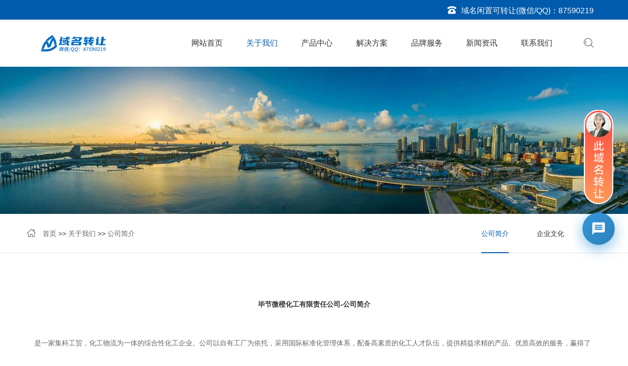

--- FILE ---
content_type: text/html; charset=utf-8
request_url: http://bijie.wcse.cn/?jianjie/
body_size: 4687
content:
<!DOCTYPE html>
<html lang="zh-CN">
<head>
<meta charset="UTF-8">
<meta http-equiv="X-UA-Compatible" content="IE=edge,chrome=1">
<meta name="renderer" content="webkit">
<meta name="viewport" content="width=device-width, initial-scale=1.0, user-scalable=no">
<meta name="theme-color" content="#bf3030">
<title>公司简介-毕节微橙化工有限责任公司</title>
<meta name="keywords" content="工业油漆,毕节化工,毕节蓝色水性工业漆,毕节富锌底漆,毕节环氧树脂漆,毕节耐高温漆,毕节氟碳漆,聚氨酯漆,广告标识漆,不锈钢专用漆,油漆厂,油漆费用,工业油漆,防腐油漆,油漆涂料,钢结构专用防锈漆">
<meta name="description" content="毕节微橙化工有限责任公司是一家集科工贸，化工物流为一体的综合性化工企业。公司以自有工厂为依托，采用国际标准化管理体系，配备高素质的化工人才队伍，提供精益求精的产品、优质高效的服务，赢得了国内外客户的一致赞誉。十几年来，公司坚持"科技创新、产业延长"的经营理念，通过自主研发成为乙烯基醚类、戊二醛全合成产业链的厂家。">
<link rel="stylesheet" href="/skin/css/bootstrap.min.css">
<link rel="stylesheet" href="/skin/css/animate.min.css">
<link rel="stylesheet" href="/skin/css/jquery.fancybox.css">
<link rel="stylesheet" type="text/css" href="/skin/css/slick.css" />
<link rel="stylesheet" href="/skin/css/style.css">
</head>
<body>
<div class="header">
  <div class="top">
    <div class="container">
      <p>域名闲置可转让(微信/QQ)：<a href="tel:181-7047-0219">87590219</a></p>
    </div>
  </div>
  <div class="top-nav">
    <div class="container">
      <div class="logo"> <a href="/"><img src="/static/upload/image/20220808/1659953242842546.png" /></a> </div>
      <button class="nav-collapse nav-collapse-xs" id="nav-btn"> <span class="btn-line"></span> <span class="btn-line"></span> <span class="btn-line"></span> </button>
      <div class="find"></div>
      <div class="search-box search-lg">
        <div class="hbg">
          <form class="search" action="/?search/" method="get">
          <p>请输入要搜索的关键词</p>
          <input class="input-text" name="keyword" placeholder="" autocomplete="off">
          <button class="input-submit" type="submit"></button>
          </form>
          <span class="close-btn"></span> </div>
      </div>
      <div class="nav nav-show">
        <div class="tbl">
          <div class="tbl-cell">
            <ul class="nav-list1">
              <li ><a href="/">网站首页</a></li>
              
              <li class="more active" > <a href="/?about/">关于我们</a>
                
                <ul class="nav-list2">
                  
                  <li><a href="/?jianjie/">公司简介</a></li>
                  
                  <li><a href="/?wenhua/">企业文化</a></li>
                  
                </ul>
                
              </li>
              
              <li class="more " > <a href="/?products/">产品中心</a>
                
                <ul class="nav-list2">
                  
                  <li><a href="/?lm1/">产品分类一</a></li>
                  
                  <li><a href="/?lm2/">产品分类二</a></li>
                  
                  <li><a href="/?lm3/">产品分类三</a></li>
                  
                  <li><a href="/?lm4/">产品分类四</a></li>
                  
                </ul>
                
              </li>
              
              <li class="more " > <a href="/?fangan/">解决方案</a>
                
                <ul class="nav-list2">
                  
                  <li><a href="/?fa1/">轨道交通</a></li>
                  
                  <li><a href="/?fa2/">大型机械</a></li>
                  
                  <li><a href="/?fa3/">汽车车辆</a></li>
                  
                  <li><a href="/?fa4/">石油石化</a></li>
                  
                  <li><a href="/?fa5/">高端装备</a></li>
                  
                  <li><a href="/?fa6/">工业防护</a></li>
                  
                  <li><a href="/?fa7/">五金阀门</a></li>
                  
                </ul>
                
              </li>
              
              <li class="more " > <a href="/?case/">品牌服务</a>
                
                <ul class="nav-list2">
                  
                  <li><a href="/?anli/">客户案例</a></li>
                  
                  <li><a href="/?baike/">知识百科</a></li>
                  
                  <li><a href="/?wenti/">常见问题</a></li>
                  
                </ul>
                
              </li>
              
              <li class="more " > <a href="/?news/">新闻资讯</a>
                
                <ul class="nav-list2">
                  
                  <li><a href="/?gongsi/">公司新闻</a></li>
                  
                  <li><a href="/?hangye/">行业新闻</a></li>
                  
                </ul>
                
              </li>
              
              <li class="more " > <a href="/?contact/">联系我们</a>
                
              </li>
              
            </ul>
          </div>
        </div>
        <button class="nav-collapse nav-collapse-1" id="nav-xs-btn"> <span class="btn-line"></span> <span class="btn-line"></span> <span class="btn-line"></span> </button>
        <div class="nav-2">
          <div class="nav-top">
            <div class="back-btn back-btn2"></div>
            <b class="nav-title">一级标题</b>
            <button class="nav-collapse nav-collapse-2" id="nav2-btn"> <span class="btn-line"></span> <span class="btn-line"></span> <span class="btn-line"></span> </button>
          </div>
          <div class="content">
            <ul class="nav2-list2">
            </ul>
          </div>
        </div>
        <div class="nav-3">
          <div class="nav-top">
            <div class="back-btn back-btn3"></div>
            <b class="nav-title">一级标题</b>
            <button class="nav-collapse nav-collapse-2" id="nav2-btn"> <span class="btn-line"></span> <span class="btn-line"></span> <span class="btn-line"></span> </button>
          </div>
          <div class="content">
            <ul class="nav3-list3">
            </ul>
          </div>
        </div>
      </div>
    </div>
  </div>
</div>
<div class="banner banner-in">
  <div class="slickbanner">
    <div class="item"> <a class="img-box"> <img src="/static/upload/image/20220808/1659936271749393.jpg" /> </a> </div>
  </div>
</div>
<div class="sidenav wow fadeInUp" data-wow-duration="1s">
  <div class="container">
    <div class="location">
      <ul>
        <li><a href="/?">首页</a> >> <a href="/?about/">关于我们</a> >> <a href="/?jianjie/">公司简介</a></li>
      </ul>
    </div>
    <div class="sub-box">
      <div class="category">
        <ul>
          
          <li class="active"><a href='/?jianjie/' class='pubav' >公司简介</a></li>
          
          <li ><a href='/?wenhua/' class='pubav' >企业文化</a></li>
          
        </ul>
      </div>
    </div>
  </div>
</div>
<div class="wrapper">
  <div class="wrap wrap-about">
    <div class="container">
      <div class="title-in wow fadeInUp"><strong>毕节微橙化工有限责任公司-公司简介</strong></div>
      <div class="about">
        <div class="text wow fadeInUp" id="maximg">
          <p>是一家集科工贸，化工物流为一体的综合性化工企业。公司以自有工厂为依托，采用国际标准化管理体系，配备高素质的化工人才队伍，提供精益求精的产品、优质高效的服务，赢得了国内外客户的一致赞誉。十几年来，公司坚持&quot;科技创新、产业延长&quot;的经营理念，通过自主研发成为乙烯基醚类、戊二醛全合成产业链的厂家。</p><p><br/></p><p><br/></p><blockquote><p>本站为域名停放页面，全部内容为网页演示效果，无任何实际意义！如果侵犯了您的<a href="https://www.gouzhuo.com/trademark/banquan">版权</a>，请联系我们将及时更正和删除！</p><p>好域名，方便用户记忆，利于网站传播和产品推广，树立企业形象，创造品牌价值，购买与品牌相关的域名是企业产品、服务、形象、商誉等方面的综合体现，是知识产权的重要部分，购买可有效避免被他人甚至竞争对手恶意使用，可保护或启用搭建企业网站，也可作为企业Email邮箱后缀使用。<br/></p><p><strong>本站域名可以转让！This domain name is for sale.<br/></strong></p><p><strong>如您对该域名感兴趣，请联系我们。If you interesting in this domain,feel free to contact us.</strong></p><p>----------------------------------------</p><p>明度 / 域名经纪人 / 域名回购事业部</p><p>手机：181-7047-0219</p><p>微信QQ：87590219</p><p>电话：400-097-0797</p><p>致力于帮助企业获得有价值和有竞争力的域名。</p><p>Dedicated to helping business owners get valuable and competitive domain names for their businesses.</p><p>这是一个通用且非商业性、独立的私人网站，域名本身及其所有人与任何公司、组织、品牌和商标无关；</p><p>You are welcome to ask any questions, we may have some questions too, in order to determine if we are a fit.</p><p><br/></p></blockquote>
        </div>
      </div>
    </div>
  </div>
</div>
<div class="footer">
  <div class="foot">
    <div class="container">
      <ul>
        
        <li class="on">
          <div class="item item-1">
            <div class="title-foot">
              <h3>关于我们</h3>
            </div>
            <div class="info-down">  <a href="/?jianjie/">公司简介</a>  <a href="/?wenhua/">企业文化</a>  </div>
          </div>
        </li>
        
        <li class="on">
          <div class="item item-1">
            <div class="title-foot">
              <h3>产品中心</h3>
            </div>
            <div class="info-down">  <a href="/?lm1/">产品分类一</a>  <a href="/?lm2/">产品分类二</a>  <a href="/?lm3/">产品分类三</a>  <a href="/?lm4/">产品分类四</a>  </div>
          </div>
        </li>
        
        <li class="on">
          <div class="item item-1">
            <div class="title-foot">
              <h3>解决方案</h3>
            </div>
            <div class="info-down">  <a href="/?fa1/">轨道交通</a>  <a href="/?fa2/">大型机械</a>  <a href="/?fa3/">汽车车辆</a>  <a href="/?fa4/">石油石化</a>  <a href="/?fa5/">高端装备</a>  <a href="/?fa6/">工业防护</a>  <a href="/?fa7/">五金阀门</a>  </div>
          </div>
        </li>
        
        <li class="on">
          <div class="item item-1">
            <div class="title-foot">
              <h3>品牌服务</h3>
            </div>
            <div class="info-down">  <a href="/?anli/">客户案例</a>  <a href="/?baike/">知识百科</a>  <a href="/?wenti/">常见问题</a>  </div>
          </div>
        </li>
        
        <li class="on">
          <div class="item item-1">
            <div class="title-foot">
              <h3>新闻资讯</h3>
            </div>
            <div class="info-down">  <a href="/?gongsi/">公司新闻</a>  <a href="/?hangye/">行业新闻</a>  </div>
          </div>
        </li>
        
        <li class="on">
          <div class="item item-2">
            <div class="title-foot">
              <h3>联系我们</h3>
            </div>
            <div class="info-down">
              <p>微信/QQ：<a href="tel:181-7047-0219">87590219</a></p>
              <p>电子邮箱：87590219@qq.com </p>
              <p>公司地址：江苏省南京市玄武区玄武湖 </p>
            </div>
          </div>
        </li>
        <li class="on">
          <div class="item item-3">
            <div class="erweima">
              <p>添加微信好友</p>
              <img src="/static/upload/image/20220808/1659950350482021.png" alt="添加微信好友" /> </div>
          </div>
        </li>
      </ul>
    </div>
  </div>
  <div class="copyright">
    <div class="container">
      <p> Copyright © 2025 毕节微橙化工有限责任公司 <a href="http://beian.miit.gov.cn/" target="_blank"></a> <!--<div>毕节</div>--><a href="/city.html" class="float_l">城市列表</a> <a href="/sitemap.txt" target="_blank">TXT</a> <a href="/sitemap.xml">XML</a> </p>
	  <p>本站为域名停放页面，全部内容为网页演示效果，无任何实际意义！如果侵犯了您的版权，请联系我们将及时更正和删除！</p>
    </div>
  </div>
</div>
<!-- 右侧悬浮客服组件 --> <div class="floating-cs-container"> <div class="floating-cs-avatar"> <a href="http://www.gouzhuo.com.cn/kefu.html" target="_blank"><img src="https://cdn24.gouzhuo.com/01/cs-avatar-orange.png" alt="在线沟通"></a> </div> <div class="floating-cs-button"> <svg viewBox="0 0 24 24"> <path d="M20 2H4c-1.1 0-1.99.9-1.99 2L2 22l4-4h14c1.1 0 2-.9 2-2V4c0-1.1-.9-2-2-2zm-2 12H6v-2h12v2zm0-3H6V9h12v2zm0-3H6V6h12v2z"></path> </svg> </div> <div class="floating-cs-box"> <div class="cs-title">此域名可出售</div> <p class="cs-message">This domain is for sale. Contact us directly.</p> <p><img src="https://cdn24.gouzhuo.com/01/1634640797764460.png" alt="微信客服"></p> <a href="https://work.weixin.qq.com/kfid/kfc07cd0ace291cee62" target="_blank" class="cs-link"> <span>微信/QQ：87590219</span> </a> <a href="http://www.gouzhuo.com.cn/kefu.html" target="_blank" class="cs-link"> <span>电话：+86.18170470219</span> </a> <a href="mailto:87590219@qq.com" target="_blank" class="cs-link"> <span>邮箱：87590219@qq.com</span> </a> </div> </div> <link rel="stylesheet" href="https://cdn24.gouzhuo.com/01/floating.css">
<!-- <div class="online-wrap"> <span class="btn"></span>
  <div class="online"> 
  <a class="iconfont icon-join" href="/?contact/"><i>联系我们</i></a> 
  <a class="iconfont icon-weixin code" href="javascript:;"><i>微信</i>
    <div class="mask">
      <div class="mask-box"> <img src="/static/upload/image/20220808/1659950350482021.png" /> </div>
    </div>
    <div class="code-pic">
      <div class="pic-box"> <img src="/static/upload/image/20220808/1659950350482021.png" /> </div>
    </div>
    </a> <a class="iconfont icon-phone" href="tel:181-7047-0219"> <i>电话咨询</i> <span class="phone-num">
    <p>181-7047-0219</p>
    </span> </a> <a class="iconfont icon-arrow-top" id="gotop" href="javascript:;"></a> </div>
</div> -->
<div class="loadjs"> 
  <script src="/skin/js/jquery-1.11.0.min.js"></script> 
  <script src="/skin/js/jquery.lazyload.min.js"></script> 
  <script src="/skin/js/jquery.fancybox.min.js"></script> 
  <script src="/skin/js/wow.min.js"></script> 
  <script src="/skin/js/jquery.countup.min.js"></script> 
  <script src="/skin/js/slick1.9.js"></script> 
  <script src="/skin/js/jquery.waypoints.all.js"></script> 
  <script src="/skin/js/jquery.elevatezoom.js"></script> 
  <script src="/skin/js/html5shiv.js"></script> 
  <script src="/skin/js/respond.min.js"></script> 
  <script src="/skin/js/main.js"></script> 
</div>
</body>
</html>


--- FILE ---
content_type: text/css
request_url: http://bijie.wcse.cn/skin/css/style.css
body_size: 19366
content:
/* AB模板网 整站模板下载 */
/* 模板：Www.AdminBuy.Cn */
/* 仿站：Fang.AdminBuy.Cn */
/* 素材：Sc.AdminBuy.Cn */
/* js特效：js.AdminBuy.Cn */
/* QQ：9490489 */

.ff {
    font-family: 'iconfont' !important;
}
.clearfix {
    zoom: 1;
}
.clearfix:after {
    display: block;
    visibility: hidden;
    clear: both;
    height: 0;
    content: '';
}
*[data-type='iframe'],
*[data-fancybox],
.slick-slide:focus,
a:link {
    outline: none !important;
}
.slick-slide {
    outline: none;
}
.slick-slide a {
    outline: none !important;
}
@font-face {
    font-family: 'iconfont';
    src: url('../fonts/iconfont.eot');
    src: url('../fonts/iconfont.eot') format('embedded-opentype'), url('../fonts/iconfont.woff') format('woff'), url('../fonts/iconfont.ttf') format('truetype'), url('../fonts/iconfont.svg') format('svg');
}
@-ms-viewport {
    width: auto !important;
}
body {
    font-family: 'Microsoft YaHei', 'WenQuanYi Micro Hei', 'PingFang SC', 'Hiragino Sans GB', 'Heiti SC', Arial, 'Helvetica Neue', Helvetica, sans-serif;
    font-size: 14px;
    font-weight: normal;
    color: #333;
    -webkit-font-smoothing: antialiased;
    -moz-osx-font-smoothing: grayscale;
}
body.fixed {
    position: fixed;
    overflow: hidden;
    width: 100%;
    height: 100%;
}
body.searchactive {
    position: fixed;
    overflow: hidden;
    width: 100%;
    height: 100%;
}
@media (min-width: 1350px) {
    .container {
        width: 1320px;
    }
}
@media (max-width: 767px) {
    .col-xs-6:nth-child(2n+1) {
        padding-right: 7.5px;
    }
    .col-xs-6:nth-child(2n) {
        padding-left: 7.5px;
    }
}
li,
ol,
ul {
    list-style: none;
}
a {
    color: inherit;
}
a:hover,
a:link,
a:visited {
    text-decoration: none;
    color: inherit;
}
input[type=number] {
    -moz-appearance: textfield;
}
input[type=number]::-webkit-inner-spin-button,
input[type=number]::-webkit-outer-spin-button {
    margin: 0;
    -webkit-appearance: none;
}
ul {
    margin: 0;
    padding: 0;
}
button,
input,
textarea {
    resize: none;
    border: none;
    outline: none;
}
a {
    text-decoration: none;
    color: inherit;
}
a:hover {
    text-decoration: none;
    color: inherit;
}
a:visited,
a:link {
    text-decoration: none;
    color: inherit;
}
.img-box {
    position: relative;
    display: block;
    overflow: hidden;
    height: 0;
    padding-bottom: 100%;
}
.img-box img {
    position: absolute;
    top: 0;
    left: 0;
    display: block;
    width: 100%;
    height: 100%;
}
.img-box img[src=''],
.img-box img:not([src]) {
    opacity: 0;
    border: 0;
}
.header {
    z-index: 99999;
    top: 0;
    width: 100%;
    height: 136px;
    -webkit-transition: all .4s;
    transition: all .4s;
    background-color: #fff;
}
@media (max-width: 1199px) {
    .header {
        height: 90px;
        z-index: 99999;
    }
}
.header .top {
    height: 40px;
    text-align: right;
    background-color: #005bac;
}
@media (max-width: 1199px) {
    .header .top {
        height: 30px;
    }
}
.header .top p {
    font-size: 16px;
    line-height: 40px;
    display: inline-block;
    margin: 0;
    color: #fff;
}
@media (max-width: 1199px) {
    .header .top p {
        font-size: 13px;
        line-height: 30px;
    }
}
.header .top p:before {
    font-family: 'iconfont' !important;
    font-size: 18px;
    margin-right: 10px;
    content: '\e618';
}
.header .top p a:hover {
    text-decoration: underline;
}
.header .logo {
    position: relative;
    float: left;
    height: 46px;
    margin-top: 25px;
    -webkit-transition: all .4s;
    transition: all .4s;
}
@media (max-width: 1199px) {
    .header .logo {
        height: 30px;
        margin-top: 15px;
    }
}
.header .logo a {
    display: block;
    height: 100%;
}
.header .logo img {
    display: inline-block;
    height: 100%;
}
.header .nav-collapse {
    position: absolute;
    z-index: 10;
    top: 6px;
    right: 20px;
    display: none;
    float: right;
    width: 20px;
    height: 40px;
    padding: 0;
    cursor: pointer;
    background: none;
}
@media (max-width: 1199px) {
    .header .nav-collapse {
        display: block;
        margin-top: 2px;
    }
    .header .nav-collapse.nav-collapse-1 {
        position: absolute;
        z-index: 9999;
        top: 10px;
        right: 20px;
        display: block;
        margin-top: 8px;
        border: none;
    }
    .header .nav-collapse.nav-collapse-1 .btn-line {
        background-color: #fff !important;
    }
}
@media only screen and (min-width: 768px) and (max-width: 991px) {
    .header .nav-collapse.nav-collapse-xs:hover .btn-line {
        background-color: #000;
    }
}
.header .nav-collapse .btn-line {
    position: absolute;
    left: 50%;
    width: 20px;
    height: 2px;
    -webkit-transition: all .5s ease;
    transition: all .5s ease;
    -webkit-transform: translateX(-50%);
    -ms-transform: translateX(-50%);
    transform: translateX(-50%);
    background-color: #999;
}
.header .nav-collapse .btn-line:nth-child(3),
.header .nav-collapse .btn-line:nth-child(1) {
    position: absolute;
    display: block;
    width: 20px;
    height: 2px;
    content: '';
    -webkit-transition: all .5s ease;
    transition: all .5s ease;
    background-color: #999;
}
.header .nav-collapse .btn-line:nth-child(1) {
    top: 35%;
}
.header .nav-collapse .btn-line:nth-child(2) {
    top: 50%;
}
.header .nav-collapse .btn-line:nth-child(3) {
    top: 65%;
}
.header .nav-collapse.active {
    border-color: transparent;
}
.header .nav-collapse.active .btn-line {
    background-color: #fff;
}
.header .nav-collapse.active .btn-line:nth-child(2) {
    -webkit-transform: translateX(-50px);
    -ms-transform: translateX(-50px);
    transform: translateX(-50px);
    opacity: 0;
}
.header .nav-collapse.active .btn-line:nth-child(1) {
    top: 50%;
    left: 50%;
    -webkit-transform: translateX(-50%) rotateZ(45deg);
    -ms-transform: translateX(-50%) rotate(45deg);
    transform: translateX(-50%) rotateZ(45deg);
}
.header .nav-collapse.active .btn-line:nth-child(3) {
    top: 50%;
    left: 50%;
    -webkit-transform: translateX(-50%) rotateZ(-45deg);
    -ms-transform: translateX(-50%) rotate(-45deg);
    transform: translateX(-50%) rotateZ(-45deg);
}
.header .top-nav .container {
    position: relative;
}
@media (min-width: 1200px) {
    .header .nav {
        display: inline-block;
        float: right;
    }
}
@media (max-width: 1199px) {
    .header .nav {
        position: fixed;
        z-index: 9998;
        top: 0;
        left: 0;
        display: none;
        width: 100%;
        height: 100%;
        padding: 0 26px;
        -webkit-transition: left .3s;
        transition: left .3s;
        text-align: left;
        text-align: center;
        background: #fafafa;
        background-color: #000;
    }
    .header .nav .tbl {
        display: table;
        width: 100%;
        height: 100%;
    }
    .header .nav .tbl-cell {
        display: table-cell;
        height: 100%;
        vertical-align: middle;
    }
}
@media (max-width: 767px) {
    .header .nav {
        width: 100%;
        padding: 30px;
    }
}
.header .nav.left-100 {
    left: -100%;
}
.header .nav.left-200 {
    left: -200%;
}
@media (min-width: 1200px) {
    .header .nav .nav-list1>li {
        float: left;
    }
    .header .nav .nav-list1>li>a {
        font-size: 16px;
        line-height: 96px;
        position: relative;
        display: block;
        overflow: hidden;
        padding: 0 30px;
        -webkit-transition: all .4s;
        transition: all .4s;
    }
    .header .nav .nav-list1>li:hover>a,
    .header .nav .nav-list1>li.active>a {
        color: #005bac;
    }
    .header .nav .nav-list1 .nav-list2 {
        position: absolute;
        z-index: 50;
        top: 100%;
        display: none;
        min-width: 140px;
        margin-left: -10px;
        padding: 0;
        text-align: center;
        background-color: rgba(255, 255, 255, .86);
        box-shadow: 0 5px 10px rgba(0, 0, 0, .1);
    }
    .header .nav .nav-list1 .nav-list2 li {
        position: relative;
        list-style: none;
        border-bottom: 1px dashed #b3b4b5;
    }
    .header .nav .nav-list1 .nav-list2 li:last-child {
        border-bottom: none;
    }
    .header .nav .nav-list1 .nav-list2 li>a {
        line-height: 50px;
        position: relative;
        z-index: 1;
        display: block;
        padding: 0 24px;
        -webkit-transition: -webkit-transform .6s ease;
        transition: -webkit-transform .6s ease;
        transition: transform .6s ease;
        transition: transform .6s ease, -webkit-transform .6s ease;
    }
    .header .nav .nav-list1 .nav-list2 li>a:hover {
        color: #005bac;
    }
    .header .nav .nav-list1 .nav-list2 li img {
        max-width: 400px;
    }
    .header .nav .nav-list1 .nav-list3 {
        position: absolute;
        top: 0;
        left: 100%;
        display: none;
        min-width: 200px;
        padding: 20px 0;
        text-align: left;
        background-color: rgba(255, 255, 255, .86);
        box-shadow: 0 0 10px 0 rgba(0, 0, 0, .1);
    }
    .header .nav .nav-list1 .nav-list3 li {
        border-bottom: 1px dashed rgba(255, 255, 255, .2);
    }
    .header .nav .nav-list1 .nav-list3 li>a {
        line-height: 30px;
        padding: 0 20px;
    }
}
@media (min-width: 1200px) and (max-width: 1360px) {
    .header .nav .nav-list1>li>a {
        padding: 0 24px;
    }
}
@media (min-width: 1200px) and (max-width: 1400px) {
    .header .nav .nav-list1 .nav-list2 {
        margin-left: -20px;
    }
}
@media (max-width: 1199px) {
    .header .nav .nav-list1 {
        margin: 20px 0;
        opacity: 0;
    }
    .header .nav .nav-list1>li {
        -webkit-transform: translateX(-25px);
        -ms-transform: translateX(-25px);
        transform: translateX(-25px);
        opacity: 0;
    }
    .header .nav .nav-list1>a {
        font-size: 20px;
        color: #fff;
    }
}
@media (max-width: 1199px) {
    .header .nav .nav-list2,
    .header .nav .nav-list3 {
        display: none;
    }
    .header .nav .nav-list2 a,
    .header .nav .nav-list3 a {
        font-size: 16px;
        line-height: 2;
        margin-top: 5px;
        color: #fff;
    }
}
.header .nav .nav-list2 a,
.header .nav .nav-list3 a {
    display: block;
}
@media (max-height: 580px) {
    .header .nav .nav-list2 a,
    .header .nav .nav-list3 a {
        margin-top: 0;
    }
}
.header .nav-2,
.header .nav-3 {
    display: none;
}
@media (max-width: 1199px) {
    .header .nav-2,
    .header .nav-3 {
        position: absolute;
        z-index: 9999;
        top: 0;
        display: block;
        overflow: hidden;
        width: 100%;
        height: 100%;
        padding: 20px;
        -webkit-transition: left .3s;
        transition: left .3s;
        text-align: left;
        text-align: center;
        color: #fff;
        background: #fafafa;
        background-color: #000;
    }
}
.header .nav-2 .nav-top .back-btn:before,
.header .nav-3 .nav-top .back-btn:before {
    font-family: 'iconfont';
    font-size: 26px;
    content: '\e9b5';
}
.header .nav-2 .nav-top .nav-title,
.header .nav-3 .nav-top .nav-title {
    font-size: 24px;
    margin: 0;
    text-transform: uppercase;
}
@media (max-width: 767px) {
    .header .nav-2 .nav-top .nav-title,
    .header .nav-3 .nav-top .nav-title {
        font-size: 20px;
        width: 100%;
    }
}
.header .nav-2 .nav-top .nav-collapse-2 .btn-line,
.header .nav-3 .nav-top .nav-collapse-2 .btn-line {
    background-color: #fff;
}
.header .nav-2 .content,
.header .nav-3 .content {
    overflow: auto;
    height: 80%;
    margin-top: 12%;
}
@media (max-width: 767px) {
    .header .nav-2 .content ul,
    .header .nav-3 .content ul {
        padding: 0 15px;
    }
}
.header .nav-2 .content ul li,
.header .nav-3 .content ul li {
    font-size: 18px;
    line-height: 50px;
    margin: 25px 0;
    text-align: left;
}
@media (max-width: 767px) {
    .header .nav-2 .content ul li,
    .header .nav-3 .content ul li {
        margin: 0;
    }
}
.header .nav-2 .content ul li.more,
.header .nav-3 .content ul li.more {
    position: relative;
}
.header .nav-2 .content ul li.more:after,
.header .nav-3 .content ul li.more:after {
    font-family: 'iconfont' !important;
    font-size: 16px;
    position: absolute;
    top: 50%;
    right: 0;
    content: '\e72f';
    -webkit-transform: translateY(-50%);
    -ms-transform: translateY(-50%);
    transform: translateY(-50%);
    color: #fff;
}
.header .nav-2 .content ul li a,
.header .nav-3 .content ul li a {
    display: block;
}
.header .nav-2 {
    left: 100%;
}
.header .nav-3 {
    left: 200%;
}
.header .nav-3 .content ul li {
    font-size: 18px;
}
.header .fade-out ul {
    text-align: left;
}
@media only screen and (min-width: 768px) and (max-width: 1199px) {
    .header .fade-out ul {
        padding: 0 5%;
    }
}
@media (max-width: 1199px) {
    .header .fade-out ul .pic {
        display: none !important;
    }
}
@media (max-width: 1199px) {
    .header .fade-out ul.nav-list1 {
        opacity: 1;
    }
    .header .fade-out ul.nav-list1 a {
        color: #fff;
    }
    .header .fade-out ul.nav-list1>li {
        position: relative;
        margin: 20px 0;
    }
    .header .fade-out ul.nav-list1>li.act {
        -webkit-transition: all .4s;
        transition: all .4s;
        -webkit-transform: translateX(0);
        -ms-transform: translateX(0);
        transform: translateX(0);
        opacity: 1;
    }
    .header .fade-out ul.nav-list1>li.more:after {
        font-family: 'iconfont';
        font-size: 18px;
        position: absolute;
        top: 50%;
        right: 0;
        margin-top: -14px;
        content: '\e72f';
        color: #fff;
    }
    .header .fade-out ul.nav-list1>li>a {
        font-size: 20px;
        line-height: 2.5;
        display: block;
        text-transform: uppercase;
    }
    .header .fade-out ul.nav-list1 .nav-list2>li>a {
        font-size: 20px;
    }
}
@media (max-width: 1199px) and (max-width: 767px) {
    .header .fade-out ul.nav-list1>li {
        margin: 0;
    }
}
@media (max-width: 1199px) and (max-height: 768px) {
    .header .fade-out ul.nav-list1 .nav-list2>li>a {
        font-size: 18px;
    }
}
@media (max-width: 1199px) and (max-width: 480px) {
    .header .fade-out ul.nav-list1 .nav-list2>li>a {
        font-size: 14px;
    }
}
.header .fade-out ul.nav2-list2 h4 {
    font-size: 20px;
    line-height: 50px;
}
.header .xs-language {
    position: absolute;
    z-index: 9;
    bottom: 30px;
    left: 35px;
}
@media (min-width: 1200px) {
    .header .xs-language {
        display: none;
    }
}
.header .xs-language a {
    font-size: 16px;
    color: #fff;
}
.header .xs-language span {
    margin: 0 5px;
    color: #fff;
}
.header .search-box {
    position: fixed;
    z-index: 888;
    top: 100%;
    left: 0;
    display: none;
    overflow: hidden;
    width: 100%;
    height: 100%;
    margin-top: 20px;
    margin-top: 0;
    margin-right: 10px;
    padding: 0 3%;
    background-color: rgba(0, 91, 172, .96);
}
.header .search-box .search {
    line-height: 40px;
    overflow: hidden;
    zoom: 1;
    width: 240px;
    border: 1px solid #dbdbdb;
    border-radius: 40px;
}
.header .search-box .search:after {
    display: block;
    visibility: hidden;
    clear: both;
    height: 0;
    content: '';
}
.header .search-box .input-text {
    float: left;
    height: 38px;
    padding-left: 10%;
    background: none;
}
@media (min-width: 768px) {
    .header .search-box .input-text {
        width: 100%;
        padding: 0 50px 0 3%;
    }
}
.header .search-box .input-submit {
    line-height: 36px;
    float: right;
    width: 50px;
    -webkit-animation: fadeInLeft 1s 0s ease both;
    animation: fadeInLeft 1s 0s ease both;
    background: none;
}
.header .search-box .input-submit:before {
    font-family: 'iconfont' !important;
    font-size: 22px;
    content: '\e62b';
    color: #fff;
}
@media (min-width: 768px) {
    .header .search-box .input-submit {
        position: absolute;
        right: 0;
        bottom: 20px;
    }
}
.header .search-box.search-xs {
    width: 100%;
    margin: 0;
    border-right: 30px solid transparent;
    border-left: 30px solid transparent;
    background: none;
}
@media (min-width: 1200px) {
    .header .search-box.search-xs {
        display: none;
    }
}
@media (max-width: 1199px) {
    .header .search-box.search-xs {
        position: absolute;
        z-index: 0;
        top: auto;
        right: 0;
        bottom: 0;
        bottom: 30px;
        display: inline-block;
        height: 34px;
    }
}
.header .search-box.search-xs.show {
    z-index: 66;
}
.header .search-box.search-xs.show .search {
    left: 0;
}
.header .search-box.search-xs .search {
    position: absolute;
    z-index: 888;
    top: 0;
    left: 120%;
    width: 100%;
    -webkit-transition: left .3s;
    transition: left .3s;
    border-color: #fff;
    background: #fff;
}
@media (max-width: 360px) {
    .header .search-box.search-xs form .input-text {
        width: 74%;
    }
}
@media (max-width: 767px) {
    .header .search-box.search-xs form .input-text {
        padding-left: 5%;
    }
}
.header .search-box.search-xs .input-submit {
    line-height: 34px;
    background: #fff;
}
.header .search-box.search-xs .input-submit:before {
    color: #104384;
}
.header .search-icon {
    position: absolute;
    z-index: 10;
    top: 18px;
    left: 15px;
    display: inline-block;
    cursor: pointer;
}
.header .search-icon:before {
    font-family: 'iconfont' !important;
    font-size: 18px;
    content: '\e660';
    color: #005bac;
}
.header .search-lg {
    top: 0;
}
.header .search-lg .logo {
    margin-top: 20px;
    margin-left: 0;
}
.header .search-lg .search {
    position: absolute;
    top: 50%;
    right: 0;
    left: 0;
    width: 100%;
    max-width: 90%;
    margin: auto;
    padding: 0 10px;
    -webkit-transform: translateY(-50%);
    -ms-transform: translateY(-50%);
    transform: translateY(-50%);
    border: none;
    border-bottom: 1px solid rgba(255, 255, 255, .8);
    border-radius: 0;
}
.header .search-lg .search p {
    margin-bottom: 50px;
    -webkit-animation: zoomIn 1s 0s ease both;
    animation: zoomIn 1s 0s ease both;
    text-align: center;
    letter-spacing: 2px;
    color: #fff;
}
.header .search-lg .input-text {
    font-size: 20px;
    line-height: 30px;
    width: 80%;
    height: 60px;
    padding: 0;
    padding-bottom: 30px;
    -webkit-animation: zoomIn 1s 0s ease both;
    animation: zoomIn 1s 0s ease both;
    text-align: center;
    color: #fff;
}
.header .search-lg .close-btn {
    position: fixed;
    top: 34px;
    right: 18%;
    cursor: pointer;
}
@media (max-width: 1440px) {
    .header .search-lg .close-btn {
        right: 8%;
    }
}
.header .search-lg .close-btn:before {
    font-family: 'iconfont' !important;
    font-size: 20px;
    content: '\e61b';
    color: #fff;
}
.header .find {
    line-height: 96px;
    display: inline-block;
    float: right;
    margin-left: 40px;
    cursor: pointer;
    -webkit-transition: all .4s;
    transition: all .4s;
    text-align: center;
}
@media (max-width: 1199px) {
    .header .find {
        line-height: 60px;
        position: absolute;
        right: 60px;
        margin-left: 0;
        color: #666;
    }
}
.header .find:before {
    font-family: 'iconfont';
    font-size: 20px;
    float: left;
    content: '\e62b';
}
.header .find:hover {
    color: #005bac;
}
@media (max-width: 1199px) {
    .header .right {
        display: inline-block;
        float: right;
        margin-right: 0;
    }
}
.header .back-btn {
    position: absolute;
    left: 15px;
}
.online-wrap .btn {
    line-height: 36px;
    position: fixed;
    z-index: 9;
    right: 0;
    bottom: 0;
    width: 40px;
    height: 40px;
    padding: 0;
    -webkit-transform-origin: center center;
    -ms-transform-origin: center center;
    transform-origin: center center;
    text-align: center;
    border-radius: 0;
    background-color: rgba(0, 0, 0, .7);
}
@media (min-width: 992px) {
    .online-wrap .btn {
        display: none;
    }
}
.online-wrap .btn:before {
    font-family: 'iconfont' !important;
    font-size: 18px;
    display: inline-block;
    content: '\e6d2';
    -webkit-transition: -webkit-transform .3s;
    transition: -webkit-transform .3s;
    transition: transform .3s;
    transition: transform .3s, -webkit-transform .3s;
    color: #fff;
}
.online-wrap .btn.active:before {
    -webkit-transform: rotateZ(225deg);
    -ms-transform: rotate(225deg);
    transform: rotateZ(225deg);
}
.online-wrap .code-pic {
    position: fixed;
    z-index: 101;
    right: 45px;
    bottom: 180px;
    display: none;
    max-width: 120px;
}
.online-wrap .code-pic .pic-box {
    padding: 5px;
    background-color: #fff;
}
.online-wrap .code-pic img {
    display: block;
    max-width: 100%;
}
.online-wrap .online {
    position: fixed;
    z-index: 8;
    right: 0;
    bottom: 10%;
    /*bottom: 23%;*/
    -webkit-transition: right .3s;
    transition: right .3s;
}
@media (max-width: 991px) {
    .online-wrap .online {
        right: -68px;
        bottom: 90px;
    }
    .online-wrap .online.active {
        right: 0;
    }
}
.online-wrap .online a {
    line-height: 30px;
    position: relative;
    display: block;
    width: 68px;
    height: 68px;
    margin: 2px 0;
    padding-top: 10px;
    -webkit-transition: all .4s;
    transition: all .4s;
    text-align: center;
    border-radius: 6px 0 0 6px;
    background-color: #1798fc;
}
.online-wrap .online a:before {
    font-size: 26px;
    color: #fff;
}
@media (max-width: 767px) {
    .online-wrap .online a:before {
        font-size: 16px !important;
    }
}
@media (min-width: 992px) {
    .online-wrap .online a:hover {
        background-color: #005bac;
    }
}
@media (max-width: 767px) {
    .online-wrap .online a {
        line-height: 20px;
        width: 50px;
        height: 50px;
    }
}
.online-wrap .online a i {
    font-size: 12px;
    font-style: normal;
    line-height: 20px;
    display: block;
    color: #fff;
}
@media (min-width: 992px) {
    .online-wrap .online .icon-phone:hover .phone-num {
        right: 100%;
    }
}
.online-wrap .online .icon-phone .phone-num {
    position: absolute;
    z-index: -1;
    top: 0;
    right: -300px;
    padding-right: 5px;
    -webkit-transition: right .3s;
    transition: right .3s;
    white-space: nowrap;
}
.online-wrap .online .icon-phone .phone-num p {
    line-height: 68px;
    margin: 0;
    padding: 0 10px;
    color: #fff;
    background-color: #005bac;
    box-shadow: 0 0 6px 0 rgba(0, 0, 0, .12);
}
.online-wrap .online .code:before {
    font-size: 24px;
}
@media (max-width: 767px) {
    .online-wrap .online .code:before {
        font-size: 22px;
    }
}
.online-wrap .online .code .mask {
    position: absolute;
    z-index: 10;
    top: 0;
    right: 100%;
    display: none;
    width: 130px;
    height: 130px;
    padding-right: 5px;
}
.online-wrap .online .code .mask .mask-box {
    border: 1px solid #e5e5e5;
    background-color: #fff;
}
.online-wrap .online .code .mask img {
    display: block;
    width: 100%;
}
.online-wrap .online .code .mask p {
    font-size: 13px;
    line-height: 16px;
    margin: 5px 0 8px 0;
    color: #888;
}
.online-wrap .icon-qq:before {
    font-family: 'iconfont' !important;
    content: '\e62d';
}
.online-wrap .icon-join:before {
    font-family: 'iconfont' !important;
    content: '\e650';
}
.online-wrap .icon-weixin:before {
    font-family: 'iconfont' !important;
    font-size: 28px !important;
    content: '\e604';
}
.online-wrap .icon-message:before {
    font-family: 'iconfont' !important;
    content: '\e826';
}
.online-wrap .icon-skype:before {
    font-family: 'iconfont' !important;
    content: '\e6b7';
}
.online-wrap .icon-whatsapp:before {
    font-family: 'iconfont' !important;
    content: '\e751';
}
.online-wrap .icon-phone:before {
    font-family: 'iconfont' !important;
    content: '\e61c';
}
.online-wrap .icon-arrow-top {
    line-height: 54px !important;
}
@media (max-width: 767px) {
    .online-wrap .icon-arrow-top {
        line-height: 34px !important;
    }
}
.online-wrap .icon-arrow-top:before {
    font-family: 'iconfont' !important;
    content: '\e622';
}
.banner {
    font-size: 0;
    position: relative;
    overflow: hidden;
    width: 100%;
}
@media (max-width: 1199px) {
    .banner .slickbanner {
        width: 120%;
        max-width: 120%;
        margin-left: -10%;
    }
}
@media (max-width: 991px) {
    .banner .slickbanner {
        width: 130%;
        max-width: 130%;
        margin-left: -15%;
    }
}
@media (max-width: 767px) {
    .banner .slickbanner {
        width: 160%;
        max-width: 160%;
        margin-left: -30%;
    }
}
.banner .slick-dots {
    position: absolute;
    bottom: 40px;
    width: 100%;
    padding: 0 15px;
    text-align: center;
}
@media (max-width: 991px) {
    .banner .slick-dots {
        bottom: 20px;
    }
}
.banner .slick-dots li {
    position: relative;
    display: inline-block;
    width: 4px;
    height: 4px;
    margin: 0 20px;
    cursor: pointer;
    border-radius: 50%;
    background-color: #fff;
}
@media (max-width: 991px) {
    .banner .slick-dots li {
        margin: 0 10px;
    }
}
.banner .slick-dots li:before {
    position: absolute;
    top: -7px;
    left: -7px;
    display: block;
    width: 18px;
    height: 18px;
    content: '';
    opacity: 0;
    border: 1px solid #fff;
    border-radius: 50%;
}
.banner .slick-dots li.slick-active:before {
    opacity: 1;
}
.banner .slick-dots li button {
    opacity: 0;
}
.banner img {
    display: block;
    width: 100%;
}
.banner .img-box {
    padding-bottom: 36.45833333%;
}
@media (max-width: 991px) {
    .banner-in .slickbanner {
        width: 140%;
        max-width: 140%;
        margin-left: -20%;
    }
}
@media (max-width: 767px) {
    .banner-in .slickbanner {
        width: 160%;
        max-width: 160%;
        margin-left: -30%;
    }
}
.banner-in .img-box {
    padding-bottom: 23.4375%;
}
.box {
    overflow: hidden;
    padding: 90px 0;
}
@media (max-width: 991px) {
    .box {
        padding: 60px 0;
    }
}
.title,
.title-in {
    text-align: center;
}
.title b,
.title-in b {
    font-size: 24px;
    line-height: 30px;
}
@media (max-width: 991px) {
    .title b,
    .title-in b {
        font-size: 20px;
    }
}
.title b:before,
.title-in b:before,
.title b:after,
.title-in b:after {
    display: inline-block;
    width: 36px;
    height: 15px;
    content: '';
    vertical-align: bottom;
}
.title b:before,
.title-in b:before {
    margin-right: 10px;
    background: url(../images/line-1.png) no-repeat center;
}
.title b:after,
.title-in b:after {
    margin-left: 10px;
    background: url(../images/line-2.png) no-repeat center;
}
.title p,
.title-in p {
    line-height: 1.71428571;
    max-width: 660px;
    margin: 0 auto;
    margin-top: 14px;
    color: #999;
}
.box-about {
    overflow: hidden;
}
.box-about .text {
    margin-top: 40px;
    text-align: center;
}
.box-about .text p {
    line-height: 2;
    margin: 0;
    color: #666;
}
.box-about .about {
    margin-top: 30px;
}
.box-about .about>ul {
    overflow: hidden;
}
.box-about .about>ul>li {
    float: left;
    width: 16.66666667%;
}
@media (max-width: 991px) {
    .box-about .about>ul>li {
        width: 33.33333333%;
    }
    .box-about .about>ul>li .item {
        padding: 30px 10px;
    }
}
.box-about .about>ul>li .item {
    display: block;
    padding: 40px 15px 60px 15px;
    text-align: center;
    background-color: #fbfbfb;
}
@media (max-width: 480px) {
    .box-about .about>ul>li {
        width: 50%;
    }
}
.box-about .about>ul>li:nth-child(2n) .item {
    background-color: #f6f6f6;
}
@media (max-width: 480px) {
    .box-about .about>ul>li:nth-child(2n) .item {
        background-color: #fbfbfb;
    }
}
.box-about .about>ul>li:nth-child(2n) .item:before {
    color: #005bac;
    background: none;
}
@media (max-width: 480px) {
    .box-about .about>ul>li:nth-child(4n+2) .item {
        background-color: #f6f6f6;
    }
    .box-about .about>ul>li:nth-child(4n+3) .item {
        background-color: #f6f6f6;
    }
}
.box-about .about>ul>li .item:before {
    font-family: 'iconfont' !important;
    font-size: 54px;
    line-height: 80px;
    display: block;
    width: 80px;
    height: 80px;
    margin: 0 auto;
    content: '\e67d';
    text-align: center;
    color: #005bac;
    /* border: 1px solid #005bac; */
    border-radius: 50%;
    /* background-color: #005bac; */
}
@media (max-width: 480px) {
    .box-about .about>ul>li .item:before {
        font-size: 50px;
        line-height: 70px;
        width: 70px;
        height: 70px;
    }
}
.box-about .about>ul>li .item-xilie:before {
    content: '\e74b';
}
.box-about .about>ul>li .item-yanfa:before {
    font-size: 48px;
    content: '\e6e4';
}
@media (max-width: 480px) {
    .box-about .about>ul>li .item-yanfa:before {
        font-size: 48px;
    }
}
.box-about .about>ul>li .item-shengchan:before {
    font-size: 48px;
    content: '\e683';
}
@media (max-width: 480px) {
    .box-about .about>ul>li .item-shengchan:before {
        font-size: 44px;
    }
}
.box-about .about>ul>li .item-renyuan:before {
    font-size: 50px;
    content: '\e7d8';
}
@media (max-width: 480px) {
    .box-about .about>ul>li .item-renyuan:before {
        font-size: 48px;
    }
}
.box-about .about>ul>li .item-fuwu:before {
    font-size: 50px;
    content: '\e6c3';
}
@media (max-width: 480px) {
    .box-about .about>ul>li .item-fuwu:before {
        font-size: 48px;
    }
}
.box-about .about>ul>li b {
    font-size: 30px;
    font-weight: normal;
    display: block;
    margin-top: 30px;
}
@media (max-width: 480px) {
    .box-about .about>ul>li b {
        font-size: 24px;
        margin-top: 20px;
    }
}
.box-about .about>ul>li p {
    font-size: 15px;
    line-height: 2;
    margin: 4px 0 0 0;
    color: #666;
}
@media (max-width: 480px) {
    .box-about .about>ul>li p {
        font-size: 14px;
        line-height: 24px;
    }
}
.box-about .about>ul>li:hover:before {
    -webkit-animation: swing 1s 0s ease both;
    animation: swing 1s 0s ease both;
}
.box-about .more {
    margin-top: 40px;
    text-align: center;
}
.box-about .more a {
    line-height: 40px;
    display: inline-block;
    height: 40px;
    padding: 0 20px 0 60px;
    -webkit-transition: all .4s;
    transition: all .4s;
    color: #fff;
    background-color: #005bac;
}
.box-about .more a:after {
    font-family: 'iconfont' !important;
    display: inline-block;
    margin-left: 40px;
    content: '\e827';
    vertical-align: middle;
}
.box-about .more a:hover {
    background-color: #044783;
}
.box-video {
    overflow: hidden;
    display: none;
}
.box-video .video {
    position: relative;
    overflow: hidden;
    height: 200px;
}
.box-video .video img {
    height: 100%;
    margin-left: 50%;
    -webkit-transition: all .4s;
    transition: all .4s;
    -webkit-transform: translateX(-50%);
    -ms-transform: translateX(-50%);
    transform: translateX(-50%);
    opacity: .2;
}
.box-video .video .video-box {
    position: absolute;
    z-index: 1;
    top: 0;
    left: 0;
    overflow: hidden;
    width: 100%;
    height: 100%;
    text-align: center;
}
.box-video .video .iframe {
    display: none;
    width: 100% !important;
    height: 100% !important;
}
.box-video .video .play {
    font-size: 18px;
    position: absolute;
    top: 50%;
    left: 0;
    display: inline-block;
    width: 100%;
    margin-bottom: 100%;
    -webkit-transition: all .4s;
    transition: all .4s;
    -webkit-transform: translateY(-50%);
    -ms-transform: translateY(-50%);
    transform: translateY(-50%);
    text-transform: uppercase;
}
@media (max-width: 767px) {
    .box-video .video .play {
        font-size: 16px;
    }
}
.box-video .video .play:before {
    font-family: 'iconfont';
    font-size: 60px;
    font-weight: normal;
    display: block;
    content: '\e632';
    color: #005bac;
}
@media (max-width: 991px) {
    .box-video .video .play:before {
        font-size: 50px;
    }
}
.box-video .video:hover img {
    opacity: .4;
}
.box-solution {
    position: relative;
    z-index: 9;
    padding-top: 0;
}
.box-solution .item {
    position: relative;
    margin-top: 50px;
}
.box-solution .item .img-box {
    padding-bottom: 184.21052632%;
}
.box-solution .item .maskbg {
    position: absolute;
    top: 0;
    width: 100%;
    height: 100%;
    -webkit-transition: all .4s;
    transition: all .4s;
    background-color: rgba(0, 0, 0, .5);
}
.box-solution .item .maskbg .mask {
    position: absolute;
    top: 50%;
    width: 100%;
    padding: 0 12%;
    -webkit-transform: translateY(-50%);
    -ms-transform: translateY(-50%);
    transform: translateY(-50%);
    text-align: center;
    color: #fff;
}
.box-solution .item .maskbg .mask b {
    font-size: 18px;
    font-weight: normal;
}
.box-solution .item .maskbg .mask p {
    font-size: 14px;
    line-height: 2;
    display: -webkit-box;
    overflow: hidden;
    height: 56px;
    margin: 20px 0 0 0;
    -webkit-box-orient: vertical;
    -webkit-line-clamp: 2;
}
.box-solution .item .maskbg .mask span {
    font-size: 12px;
    line-height: 30px;
    display: inline-block;
    height: 30px;
    margin-top: 50px;
    padding: 0 26px;
    border: 1px solid #fff;
}
.box-solution .item:hover .maskbg {
    background-color: rgba(0, 91, 172, .94);
}
.box-solution .slick-arrow {
    position: absolute;
    z-index: 9;
    top: 50%;
    left: 0;
    padding: 0;
    cursor: pointer;
    -webkit-transform: translateY(-50%);
    -ms-transform: translateY(-50%);
    transform: translateY(-50%);
    color: #fff;
    background: none;
}
.box-solution .slick-arrow:before {
    font-family: 'iconfont' !important;
    font-size: 20px;
    line-height: 130px;
    display: inline-block;
    width: 44px;
    height: 130px;
    content: '\e601';
    background-color: rgba(0, 91, 172, .8);
}
@media (max-width: 1560px) {
    .box-solution .slick-arrow:before {
        width: 38px;
    }
}
@media (max-width: 767px) {
    .box-solution .slick-arrow:before {
        line-height: 80px;
        width: 24px;
        height: 80px;
    }
}
.box-solution .slick-arrow.slick-next {
    right: 0;
    left: auto;
}
.box-solution .slick-arrow.slick-next:before {
    content: '\e827';
}
.box-solution .slick-arrow:hover:before {
    background-color: rgba(0, 0, 0, .5);
}
.box-product {
    padding-top: 0;
}
.box-product .product {
    margin-top: 50px;
}
.box-product .list {
    padding: 0;
}
.box-product .item {
    position: relative;
    background-color: #000;
}
.box-product .item .img-box {
    padding-bottom: 60.46511628%;
}
.box-product .item .img-box img {
    -webkit-transition: all 1s;
    transition: all 1s;
    opacity: .4;
}
.box-product .item .mask {
    position: absolute;
    top: 50%;
    width: 100%;
    padding: 0 10px;
    -webkit-transform: translateY(-50%);
    -ms-transform: translateY(-50%);
    transform: translateY(-50%);
    text-align: center;
}
.box-product .item .mask:after {
    font-family: 'iconfont' !important;
    line-height: 40px;
    display: block;
    width: 40px;
    height: 40px;
    margin: 0 auto;
    margin-top: 20px;
    content: '\e64a';
    color: #fff;
    border: 1px solid #fff;
    border-radius: 50%;
}
@media (max-width: 767px) {
    .box-product .item .mask:after {
        font-size: 12px;
        line-height: 24px;
        width: 24px;
        height: 24px;
        margin-top: 10px;
    }
}
.box-product .item .mask p {
    font-size: 16px;
    line-height: 24px;
    display: -webkit-box;
    overflow: hidden;
    height: 24px;
    margin: 0;
    color: #fff;
    -webkit-box-orient: vertical;
    -webkit-line-clamp: 1;
}
@media (max-width: 767px) {
    .box-product .item .mask p {
        font-size: 14px;
    }
}
.box-product .item:hover .img-box img {
    -webkit-transform: scale(1.1);
    -ms-transform: scale(1.1);
    transform: scale(1.1);
    opacity: .6;
}
.box-join {
    overflow: hidden;
    padding: 90px 0 130px;
    background: url(../images/join_bg.jpg) no-repeat center;
    background-size: cover;
}
@media (max-width: 767px) {
    .box-join {
        padding: 60px 0;
        background: url(../images/join_bg.jpg) no-repeat right;
        background-size: cover;
    }
}
.box-join .join {
    padding-left: 50%;
}
@media (max-width: 767px) {
    .box-join .join {
        padding-left: 0;
    }
}
.box-join .join .title-join:before {
    display: inline-block;
    width: 96px;
    height: 96px;
    margin-right: 14px;
    content: '';
    vertical-align: middle;
    background: url(../images/title-join.png) no-repeat;
    background-size: cover;
}
@media (max-width: 767px) {
    .box-join .join .title-join:before {
        width: 80px;
        height: 80px;
    }
}
.box-join .join .title-join b {
    font-size: 56px;
    display: inline-block;
    vertical-align: middle;
    letter-spacing: .5px;
    color: #fff;
    text-shadow: 0 0 2px rgba(0, 0, 0, .5);
}
@media (max-width: 991px) {
    .box-join .join .title-join b {
        font-size: 36px;
    }
}
@media (max-width: 767px) {
    .box-join .join .title-join b {
        font-size: 24px;
    }
}
.box-join .join .text {
    margin-top: 30px;
    color: #fff;
}
.box-join .join .text b {
    font-size: 24px;
    font-weight: normal;
    line-height: 1.66666667;
    display: block;
    margin-top: 14px;
    letter-spacing: .5px;
}
@media (max-width: 767px) {
    .box-join .join .text b {
        font-size: 16px;
    }
}
.box-join .join .text p {
    font-size: 18px;
    line-height: 1.66666667;
    position: relative;
    margin: 20px 0 0 0;
    padding-left: 46px;
}
@media (max-width: 767px) {
    .box-join .join .text p {
        font-size: 14px;
    }
}
.box-join .join .text p:before {
    font-family: 'iconfont' !important;
    font-size: 24px;
    line-height: 14px;
    position: absolute;
    top: 5px;
    left: 0;
    width: 20px;
    height: 20px;
    content: '\e626';
    text-indent: 2px;
    color: #b30000;
    border: 1px solid #fff;
}
.box-join .join .text a.more {
    line-height: 40px;
    display: inline-block;
    margin-top: 30px;
    padding: 0 30px;
    -webkit-transition: all .2s;
    transition: all .2s;
    color: #005bac;
    border-radius: 3px;
    background-color: #fff;
    box-shadow: 0 3px 0 #9a9494;
}
.box-join .join .text a.more:hover {
    background-color: #dbdbdb;
}
.box-attestation {
    position: relative;
    z-index: 2;
}
.box-attestation .attestation {
    margin-top: -100px;
    padding: 30px;
    background-color: #fff;
    box-shadow: 0 0 20px rgba(0, 0, 0, .2);
}
@media (max-width: 767px) {
    .box-attestation .attestation {
        padding: 30px 0;
    }
}
.box-attestation .attestation .list ul {
    overflow: hidden;
}
.box-attestation .attestation .list ul li {
    float: left;
    width: 12.5%;
    /*width: 16.666666667%;*/
    margin-top: 30px;
    padding: 0 2%;
}
@media (max-width: 991px) {
    .box-attestation .attestation .list ul li {
        padding: 0 8px;
    }
}
@media (max-width: 767px) {
    .box-attestation .attestation .list ul li {
        width: 33.33333333%;
        margin-top: 20px;
        padding: 0 8px;
    }
}
.box-news {
    margin-top: 90px;
    padding-top: 50px;
    background: url(../images/news_bg.jpg) no-repeat center fixed;
}
@media (max-width: 1199px) {
    .box-news {
        background: url(../images/news_bg.jpg) no-repeat center;
        background-size: cover;
    }
}
@media (max-width: 991px) {
    .box-news {
        margin-top: 60px;
    }
}
.box-news .title b {
    color: #fff;
}
.box-news .news {
    margin-top: 30px;
    padding: 60px 45px;
    background: url(../images/news_bgin.png) repeat;
}
@media (max-width: 991px) {
    .box-news .news {
        padding: 40px 20px;
    }
}
@media (max-width: 767px) {
    .box-news .news {
        padding: 30px 0;
    }
}
.box-news .news .item {
    padding: 0 15px;
}
.box-news .news .item .news-top {
    position: relative;
    z-index: 2;
    padding-left: 44px;
}
.box-news .news .item .news-top span {
    line-height: 44px;
    position: absolute;
    bottom: 0;
    left: 0;
    display: block;
    width: 44px;
    height: 44px;
    text-align: center;
    color: #fff;
    background-color: #01539c;
}
.box-news .news .item .news-top .pic {
    max-width: 140px;
    vertical-align: bottom;
}
.box-news .news .item .news-top .pic .img-box {
    padding-bottom: 60.60606061%;
}
.box-news .news .item .text {
    margin-top: -44px;
    padding: 70px 24px 24px 24px;
    -webkit-transition: all .2s;
    transition: all .2s;
    background-color: #fff;
}
.box-news .news .item .text a {
    display: inline-block;
}
.box-news .news .item .text b {
    font-size: 18px;
    font-weight: normal;
    line-height: 30px;
    display: block;
    display: -webkit-box;
    overflow: hidden;
    height: 30px;
    -webkit-box-orient: vertical;
    -webkit-line-clamp: 1;
}
.box-news .news .item .text p {
    line-height: 30px;
    display: -webkit-box;
    overflow: hidden;
    height: 90px;
    margin: 4px 0 0 0;
    color: #666;
    -webkit-box-orient: vertical;
    -webkit-line-clamp: 3;
}
.box-news .news .item .text .more {
    margin-top: 10px;
}
.box-news .news .item .text .more span {
    display: inline-block;
    color: #999;
}
.box-news .news .item .text .more a {
    line-height: 26px;
    display: inline-block;
    float: right;
    height: 26px;
    padding: 0 10px;
    color: #999;
    background-color: #fff;
}
.box-news .news .item:hover .news-top span {
    color: #005bac;
    background-color: #fff;
}
.box-news .news .item:hover .text {
    background-color: #005bac;
}
.box-news .news .item:hover .text b,
.box-news .news .item:hover .text p {
    color: #fff;
}
.box-news .news .item:hover .text .more span {
    color: #fff;
}
.box-news .news .item:hover .text .more a {
    color: #005bac;
    background-color: #fff;
}
.box-news .slick-dots {
    width: 100%;
    margin-top: 24px;
    text-align: center;
}
.box-news .slick-dots li {
    position: relative;
    display: inline-block;
    width: 8px;
    height: 8px;
    margin: 0 10px;
    cursor: pointer;
    border-radius: 50%;
    background-color: #fff;
}
@media (max-width: 767px) {
    .box-news .slick-dots li {
        margin: 0 4px;
    }
}
.box-news .slick-dots li.slick-active {
    background-color: #005bac;
}
.box-news .slick-dots li button {
    opacity: 0;
}
.box-customer .slick-customer {
    margin-top: 30px;
}
.box-customer .item {
    margin: 10px;
    -webkit-transition: all .4s;
    transition: all .4s;
    box-shadow: 0 0 10px rgba(0, 0, 0, 0);
}
.box-customer .item .img-box {
    padding-bottom: 46.15384615%;
}
.box-customer .item:hover {
    box-shadow: 0 0 10px rgba(0, 0, 0, .2);
}
.box-customer .slick-arrow {
    position: absolute;
    z-index: 9;
    top: 50%;
    left: -10px;
    padding: 0;
    cursor: pointer;
    -webkit-transform: translateY(-50%);
    -ms-transform: translateY(-50%);
    transform: translateY(-50%);
    color: #b2b2b2;
    background: none;
}
.box-customer .slick-arrow:before {
    font-family: 'iconfont' !important;
    font-size: 20px;
    display: inline-block;
    content: '\e601';
}
.box-customer .slick-arrow.slick-next {
    right: -10px;
    left: auto;
}
.box-customer .slick-arrow.slick-next:before {
    content: '\e827';
}
.box-customer .slick-arrow:hover:before {
    color: #005bac;
}
.footer {
    font-size: 0;
    position: relative;
    background-color: #2c3031;
}
.footer .foot {
    padding: 60px 0;
}
@media (max-width: 1199px) {
    .footer .foot {
        padding: 10px 0 30px;
    }
}
.footer .foot .container>ul {
    padding: 0;
    text-align: justify;
    text-justify: distribute-all-lines;
}
.footer .foot .container>ul:after {
    display: inline-block;
    overflow: hidden;
    width: 100%;
    height: 0;
    margin: 0;
    content: '';
}
@media (max-width: 1199px) {
    .footer .foot .container>ul:after {
        display: none;
    }
}
@media (max-width: 1199px) {
    .footer .foot .container>ul {
        display: block;
        overflow: hidden;
        margin: 0 -15px;
    }
}
@media (min-width: 1200px) {
    .footer .foot .container>ul>li {
        display: inline-block;
        vertical-align: top;
        word-break: break-all;
		padding: 30px;
    }
}
@media (max-width: 1199px) {
    .footer .foot .container>ul>li {
        display: inline-block;
        width: 33.33333333%;
        margin-right: -4px;
        padding: 0 15px;
        vertical-align: top;
    }
}
@media (max-width: 991px) {
    .footer .foot .container>ul>li {
        width: 100%;
    }
}
.footer .foot .container>ul>li h3 {
    font-size: 18px;
    line-height: 20px;
    margin: 0;
    color: #fff;
}
@media (max-width: 991px) {
    .footer .foot .container>ul>li h3 {
        font-size: 16px;
    }
    .footer .foot .container>ul>li h3:after {
        font-family: 'iconfont' !important;
        font-size: 14px;
        float: right;
        content: '\e628';
    }
}
.footer .foot .container>ul>li .item {
    text-align: left;
}
@media (max-width: 1199px) {
    .footer .foot .container>ul>li .item {
        margin-top: 30px;
    }
}
.footer .foot .container>ul>li .item-1 a {
    font-size: 14px;
    line-height: 2;
    display: block;
    -webkit-transition: all .4s;
    transition: all .4s;
    color: #7a7e7f;
}
.footer .foot .container>ul>li .item-1 a:hover {
    -webkit-transform: translateX(10px);
    -ms-transform: translateX(10px);
    transform: translateX(10px);
    color: #fff;
}
.footer .foot .container>ul>li .item-2 p {
    font-size: 14px;
    line-height: 2;
    margin: 0;
    color: #7a7e7f;
}
.footer .foot .container>ul>li .item-2 a:hover {
    text-decoration: underline;
    color: #fff;
}
.footer .foot .container>ul>li .item-3 {
    text-align: center;
}
@media (max-width: 767px) {
    .footer .foot .container>ul>li .item-3 {
        display: none;
    }
}
.footer .foot .container>ul>li .item-3 img {
    max-width: 90px;
}
.footer .foot .container>ul>li .item-3 p {
    font-size: 14px;
    line-height: 1.71428571;
    color: #fff;
}
.footer .foot .container>ul>li .info-down {
    margin-top: 20px;
}
@media (max-width: 991px) {
    .footer .foot .container>ul>li .info-down {
        display: none;
        padding-bottom: 10px;
    }
}
.footer .foot .container>ul>li .info-down img {
    max-width: 100%;
}
.footer .foot .container>ul>li.current .title-foot h3:after {
    content: '\e623';
}
.footer .foot-link {
    padding-bottom: 20px;
    text-align: center;
}
.footer .foot-link span {
    font-size: 16px;
    line-height: 28px;
    display: inline-block;
    color: #fff;
}
.footer .foot-link a {
    font-size: 14px;
    line-height: 28px;
    display: inline-block;
    padding: 0 10px;
    color: #7a7e7f;
}
.footer .foot-link a:hover {
    color: #fff;
}
.footer .copyright {
    padding: 20px 0;
    text-align: center;
    border-top: 1px solid #444849;
    background-color: #232424;
}
@media (max-width: 991px) {
    .footer .copyright {
        padding: 10px 0;
    }
}
.footer .copyright p {
    font-size: 14px;
    line-height: 30px;
    margin: 0;
    color: #7a7e7f;
}
.footer .copyright p a {
    display: inline-block;
    margin-left: 10px;
    -webkit-transition: all .4s;
    transition: all .4s;
}
@media (max-width: 767px) {
    .footer .copyright p a {
        display: block;
        margin-left: 0;
    }
}
.footer .copyright p a:hover {
    text-decoration: underline;
    color: #fff;
}
.cart-icon {
    line-height: 30px;
    position: fixed;
    z-index: 10;
    right: 5px;
    bottom: 50px;
    display: none;
}
@media (max-width: 991px) {
    .cart-icon {
        z-index: 9;
        display: block;
    }
}
.cart-icon a {
    line-height: 40px;
    display: block;
    width: 40px;
    height: 40px;
    text-align: center;
    border-radius: 50%;
    background-color: #005bac;
}
.cart-icon a:before {
    font-family: 'iconfont' !important;
    font-size: 18px;
    content: '\e603';
}
.cart-icon span {
    font-size: 12px;
    line-height: 20px;
    position: absolute;
    z-index: 10;
    top: -6px;
    right: -3px;
    display: inline-block;
    width: 20px;
    height: 20px;
    vertical-align: super;
    color: #fff;
    border-radius: 50%;
    background-color: #333;
}
.cartpc-icon {
    top: 20%;
    bottom: auto;
    display: block;
}
@media (max-width: 991px) {
    .cartpc-icon {
        display: none !important;
    }
}
.wrapper {
    overflow: hidden;
}
.wrap {
    padding: 60px 0 80px;
}
@media (max-width: 991px) {
    .wrap {
        padding: 50px 0 60px;
    }
}
.title-in {
    padding: 34px 0;
    background: url(../images/title-in.png) no-repeat center;
}
@media (max-width: 991px) {
    .title-in {
        padding: 20px 0;
        background-size: auto 60px;
    }
}
.wrap-left {
    float: left;
    width: 26%;
}
@media (max-width: 1199px) {
    .wrap-left {
        width: 30%;
    }
}
@media (max-width: 991px) {
    .wrap-left {
        width: 100%;
    }
}
.wrap-left .title-side {
    padding: 20px 40px;
    color: #fff;
    background-color: #005bac;
}
@media (max-width: 991px) {
    .wrap-left .title-side {
        display: none;
    }
}
.wrap-left .title-side b {
    font-size: 30px;
    font-weight: normal;
    display: block;
}
.wrap-left .product-side {
    background-color: #f4f8fc;
}
@media (max-width: 991px) {
    .wrap-left .product-side {
        margin-top: -30px;
        margin-bottom: 30px;
        background: none;
    }
}
.wrap-left .product-side>ul>li {
    position: relative;
    border-bottom: 1px solid #fff;
}
.wrap-left .product-side>ul>li>a {
    font-size: 16px;
    line-height: 30px;
    position: relative;
    display: block;
    padding: 15px 40px;
    -webkit-transition: all .4s;
    transition: all .4s;
}
@media (max-width: 991px) {
    .wrap-left .product-side>ul>li>a {
        display: none;
    }
}
.wrap-left .product-side>ul>li.more>a:after {
    font-family: 'iconfont' !important;
    font-size: 12px;
    line-height: 60px;
    position: absolute;
    top: 0;
    right: 30px;
    display: block;
    content: '\e827';
    -webkit-transition: rotate .4s;
    transition: rotate .4s;
}
.wrap-left .product-side>ul>li ul.level-2 {
    display: none;
    padding: 20px 0;
}
@media (max-width: 991px) {
    .wrap-left .product-side>ul>li ul.level-2 {
        padding: 0;
    }
}
.wrap-left .product-side>ul>li ul.level-2 li {
    position: relative;
}
@media (max-width: 991px) {
    .wrap-left .product-side>ul>li ul.level-2 li {
        display: inline-block;
        vertical-align: top;
    }
}
.wrap-left .product-side>ul>li ul.level-2 a {
    font-size: 14px;
    line-height: 30px;
    position: relative;
    display: block;
    padding: 4px 40px 4px 60px;
    -webkit-transition: all .4s;
    transition: all .4s;
    color: #666;
}
@media (max-width: 991px) {
    .wrap-left .product-side>ul>li ul.level-2 a {
        padding: 4px 10px 4px 20px;
    }
}
.wrap-left .product-side>ul>li ul.level-2 a:before {
    position: absolute;
    top: 4px;
    left: 40px;
    width: 20px;
    content: '-';
    text-align: center;
}
@media (max-width: 991px) {
    .wrap-left .product-side>ul>li ul.level-2 a:before {
        left: 4px;
    }
}
.wrap-left .product-side>ul>li ul.level-2 a:hover,
.wrap-left .product-side>ul>li ul.level-2 a.active {
    text-decoration: underline;
    color: #005bac;
}
.wrap-left .product-side>ul>li.active>a,
.wrap-left .product-side>ul>li:hover>a {
    color: #fff;
    background-color: #005bac;
}
.wrap-left .product-side>ul>li.active>a:after,
.wrap-left .product-side>ul>li:hover>a:after {
    display: inline-block;
    -webkit-transform: rotate(90deg);
    -ms-transform: rotate(90deg);
    transform: rotate(90deg);
}
.wrap-left .product-side>ul>li.active ul.level-2 {
    display: block;
}
.wrap-right {
    float: right;
    width: 74%;
    padding-left: 30px;
}
@media (max-width: 1199px) {
    .wrap-right {
        width: 70%;
    }
}
@media (max-width: 991px) {
    .wrap-right {
        width: 100%;
        padding-left: 0;
    }
}
.sidenav {
    position: relative;
    min-height: 80px;
}
@media (max-width: 1199px) {
    .sidenav {
        min-height: 60px;
    }
}
.sidenav:after {
    position: absolute;
    bottom: 0;
    left: 0;
    display: block;
    width: 100%;
    height: 1px;
    content: '';
    background-color: #e5e5e5;
}
.sidenav .container {
    position: relative;
}
.sidenav .location {
    position: absolute;
    z-index: 3;
    top: 0;
    left: 0;
}
@media (max-width: 1199px) {
    .sidenav .location {
        position: relative;
        margin-top: 10px;
    }
}
.sidenav .location ul {
    display: inline-block;
}
.sidenav .location ul:before {
    font-family: 'iconfont' !important;
    font-size: 18px;
    margin-right: 10px;
    content: '\e651';
}
.sidenav .location ul li {
    font-size: 14px;
    display: inline-block;
}
.sidenav .location ul li:after {
    margin: 0 6px;
    content: '>';
}
.sidenav .location ul li:last-child:after {
    display: none;
}
.sidenav .location ul li a {
    line-height: 80px;
    display: inline-block;
    color: #666;
}
@media (max-width: 1199px) {
    .sidenav .location ul li a {
        line-height: 30px;
    }
}
.sidenav .location ul li a:hover {
    color: #005bac;
}
.sidenav .sub-box {
    position: relative;
    z-index: 2;
    overflow: hidden;
    text-align: right;
}
@media (max-width: 1199px) {
    .sidenav .sub-box {
        text-align: center;
    }
}
@media (max-width: 991px) {
    .sidenav .sub-box {
        margin-top: 0;
    }
}
@media (max-width: 991px) {
    .sidenav .sub-box {
        padding: 0;
    }
}
.sidenav .sub-box .category {
    position: relative;
    width: 100%;
    height: 80px;
}
@media (max-width: 1199px) {
    .sidenav .sub-box .category {
        height: 60px;
    }
}
.sidenav .sub-box .category>ul {
    font-size: 0;
    position: absolute;
    left: 0;
    margin: 0 -30px;
    white-space: nowrap;
}
@media (max-width: 991px) {
    .sidenav .sub-box .category>ul {
        margin: 0 -14px;
    }
}
.sidenav .sub-box .category>ul>li {
    position: relative;
    display: inline-block;
    height: 80px;
    margin-left: -3px;
    padding: 0 30px;
}
@media (max-width: 1199px) {
    .sidenav .sub-box .category>ul>li {
        height: 60px;
    }
}
@media (max-width: 991px) {
    .sidenav .sub-box .category>ul>li {
        padding: 0 16px;
    }
}
.sidenav .sub-box .category>ul>li>a {
    font-size: 14px;
    line-height: 80px;
    position: relative;
    z-index: 2;
    display: inline-block;
    height: 80px;
    -webkit-transition: all .2s;
    transition: all .2s;
}
@media (max-width: 1199px) {
    .sidenav .sub-box .category>ul>li>a {
        line-height: 60px;
        height: 60px;
    }
}
.sidenav .sub-box .category>ul>li>a:after {
    position: absolute;
    z-index: 2;
    bottom: 0;
    left: 0;
    display: block;
    width: 0;
    height: 2px;
    content: '';
    -webkit-transition: all .4s;
    transition: all .4s;
    background-color: #005bac;
}
.sidenav .sub-box .category>ul>li.active a {
    color: #005bac;
}
.sidenav .sub-box .category>ul>li.active a:after {
    width: 100%;
}
@media (min-width: 1200px) {
    .sidenav .sub-box .category>ul>li:hover a {
        color: #005bac;
    }
    .sidenav .sub-box .category>ul>li:hover a:after {
        width: 100%;
    }
}
.sidenav .sub-box.pro-sub-box {
    display: none;
}
@media (max-width: 1199px) {
    .sidenav .sub-box.pro-sub-box {
        display: block;
    }
    .sidenav .sub-box.pro-sub-box .category .level-2 {
        position: absolute;
        left: 0;
        width: 100%;
    }
    .sidenav .sub-box.pro-sub-box .category .level-2 a {
        font-size: 14px;
        line-height: 2;
    }
}
.wrap-about .text {
    margin-top: 20px;
}
.wrap-about .text p {
    line-height: 2.14285714;
    margin: 0;
    color: #666;
}
.wrap-about .pic {
    margin-top: 40px;
}
.wrap-about .pic img {
    max-width: 100%;
    margin-top: 10px;
}
.wrap-culture .culture .item {
    display: block;
    margin-top: 34px;
    padding: 50px 15px;
    text-align: center;
    background-color: #164161;
}
@media (max-width: 767px) {
    .wrap-culture .culture .item {
        padding: 30px 10px;
    }
}
.wrap-culture .culture .item b {
    font-size: 20px;
    line-height: 1.5;
    display: block;
    margin: 0 0 20px 0;
    color: #fff;
}
@media (max-width: 767px) {
    .wrap-culture .culture .item b {
        font-size: 18px;
    }
}
.wrap-culture .culture .item p {
    line-height: 2;
    margin: 0;
    color: #fff;
}
.wrap-culture .culture .list:nth-child(6n+2) .item {
    background-color: #f28564;
}
.wrap-culture .culture .list:nth-child(6n+3) .item {
    background-color: #005bac;
}
.wrap-culture .culture .list:nth-child(6n+4) .item {
    background-color: #f9b552;
}
.wrap-culture .culture .list:nth-child(6n+5) .item {
    background-color: #87ca95;
}
.wrap-culture .culture .list:nth-child(6n+6) .item {
    background-color: #f09c9c;
}
.wrap-technology .technology .text {
    overflow: hidden;
    margin-top: 20px;
}
.wrap-technology .technology .text img {
    float: right;
    max-width: 100%;
    margin-left: 30px;
}
@media (max-width: 991px) {
    .wrap-technology .technology .text img {
        float: none;
        margin-bottom: 30px;
        margin-left: 0;
    }
}
.wrap-technology .technology .text p {
    font-size: 12px;
    line-height: 2.33333333;
    margin: 0;
}
.wrap-technology .technology .pic {
    margin-top: 50px;
}
.wrap-technology .technology .pic img {
    display: block;
    max-width: 100%;
    margin-top: 10px;
}
.wrap-video .video {
    position: relative;
    overflow: hidden;
    margin-top: 40px;
}
.wrap-video .video .img-box {
    z-index: 0;
    padding-bottom: 65.85365854%;
    background-color: #000;
}
.wrap-video .video .img-box img {
    -webkit-transition: all .6s ease;
    transition: all .6s ease;
    opacity: .9;
}
.wrap-video .video .video-box {
    position: absolute;
    z-index: 1;
    top: 0;
    left: 0;
    overflow: hidden;
    width: 100%;
    height: 100%;
    text-align: center;
}
.wrap-video .video .iframe {
    display: none;
    width: 100% !important;
    height: 100% !important;
}
.wrap-video .video .play {
    position: absolute;
    top: 50%;
    left: 0;
    display: inline-block;
    width: 100%;
    margin-bottom: 100%;
    -webkit-transition: all .4s;
    transition: all .4s;
    -webkit-transform: translateY(-50%);
    -ms-transform: translateY(-50%);
    transform: translateY(-50%);
    color: #fff;
}
@media (max-width: 991px) {
    .wrap-video .video .play {
        -webkit-transform: translateY(-50%);
        -ms-transform: translateY(-50%);
        transform: translateY(-50%);
        opacity: 1;
    }
}
.wrap-video .video .play:before {
    font-family: 'iconfont';
    font-size: 50px;
    font-weight: normal;
    line-height: 1;
    display: block;
    content: '\e632';
}
.wrap-video .video:hover .img-box img {
    -webkit-transform: scale(1.1);
    -ms-transform: scale(1.1);
    transform: scale(1.1);
    opacity: .9;
}
.wrap-video .item {
    position: relative;
}
.wrap-video .item p {
    line-height: 30px;
    position: absolute;
    bottom: 0;
    left: 0;
    display: -webkit-box;
    overflow: hidden;
    width: 100%;
    height: 30px;
    margin: 0;
    text-align: center;
    color: #fff;
    background-color: rgba(0, 0, 0, .5);
    -webkit-box-orient: vertical;
    -webkit-line-clamp: 1;
}
.wrap-video .item-1 .video .img-box {
    padding-bottom: 34.88372093%;
}
@media (max-width: 991px) {
    .wrap-video .item-1 .video .img-box {
        padding-bottom: 50%;
    }
}
.wrap-video .item-1 .video .img-box img {
    opacity: .8;
}
@media (max-width: 991px) {
    .wrap-video .item-1 .video .img-box img {
        width: 150%;
        margin-left: -25%;
    }
}
.wrap-honor .honor .item {
    margin: 30px 0;
    padding: 30px 30px 20px 30px;
    -webkit-transition: all .4s;
    transition: all .4s;
    border: 1px dashed #c2c2c2;
}
@media (max-width: 991px) {
    .wrap-honor .honor .item {
        margin: 20px 0;
        margin-top: 16px;
        padding: 10px;
    }
}
.wrap-honor .honor .item .img-box {
    padding-bottom: 140%;
}
.wrap-honor .honor .item .img-box img {
    -webkit-transition: all 1s;
    transition: all 1s;
}
.wrap-honor .honor .item p {
    font-size: 18px;
    line-height: 24px;
    display: -webkit-box;
    overflow: hidden;
    height: 24px;
    margin: 20px 0 0 0;
    text-align: center;
    color: #666;
    -webkit-box-orient: vertical;
    -webkit-line-clamp: 1;
}
@media (max-width: 991px) {
    .wrap-honor .honor .item p {
        margin-top: 14px;
    }
}
@media (max-width: 767px) {
    .wrap-honor .honor .item p {
        font-size: 15px;
    }
}
.wrap-honor .honor .item:hover {
    border-color: #005bac;
    background-color: #005bac;
}
.wrap-honor .honor .item:hover .img-box img {
    -webkit-transform: scale(1.1);
    -ms-transform: scale(1.1);
    transform: scale(1.1);
}
.wrap-honor .honor .item:hover p {
    color: #fff;
}
.wrap-case .case .item {
    margin-top: 40px;
    -webkit-transition: all .2s;
    transition: all .2s;
}
@media (max-width: 991px) {
    .wrap-case .case .item {
        margin-top: 24px;
    }
}
.wrap-case .case .item .img-box {
    padding-bottom: 68.29268293%;
    -webkit-transition: all .2s;
    transition: all .2s;
}
.wrap-case .case .item .img-box:before {
    font-size: 24px;
    line-height: 38px;
    position: absolute;
    z-index: 3;
    top: 60%;
    left: 50%;
    display: inline-block;
    width: 40px;
    height: 40px;
    margin-left: -20px;
    content: '+';
    -webkit-transition: all .4s;
    transition: all .4s;
    -webkit-transform: translateY(-50%);
    -ms-transform: translateY(-50%);
    transform: translateY(-50%);
    text-align: center;
    opacity: 0;
    color: #fff;
    border: 1px solid #fff;
    border-radius: 50%;
}
.wrap-case .case .item .img-box img {
    -webkit-transition: all 1s;
    transition: all 1s;
}
.wrap-case .case .item .pic {
    position: relative;
    background-color: #000;
}
.wrap-case .case .item p {
    margin: 0;
    padding: 0 10px;
    -webkit-transition: all .2s;
    transition: all .2s;
    border: 1px solid #dbdbdb;
    border-top: none;
}
.wrap-case .case .item p a {
    font-size: 16px;
    line-height: 58px;
    display: -webkit-box;
    display: block;
    overflow: hidden;
    height: 58px;
    text-align: center;
    -webkit-box-orient: vertical;
    -webkit-line-clamp: 1;
}
@media (max-width: 991px) {
    .wrap-case .case .item p a {
        font-size: 14px;
        line-height: 46px;
        height: 46px;
    }
}
.wrap-case .case .item:hover {
    background-color: #005bac;
}
.wrap-case .case .item:hover .img-box img {
    opacity: .6;
}
.wrap-case .case .item:hover .img-box:before {
    top: 50%;
    opacity: 1;
}
.wrap-case .case .item:hover p {
    color: #fff;
    border-color: #005bac;
}
.wrap-case-show .title-case {
    margin-top: 30px;
    text-align: center;
}
@media (max-width: 767px) {
    .wrap-case-show .title-case {
        margin-top: 10px;
    }
}
.wrap-case-show .title-case b {
    font-size: 22px;
    display: block;
}
@media (max-width: 991px) {
    .wrap-case-show .title-case b {
        font-size: 20px;
    }
}
.wrap-case-show .case-show {
    overflow: hidden;
    margin-top: 50px;
}
.wrap-case-show .case-show p {
    line-height: 2.42857143;
    margin: 0;
    color: #666;
}
.wrap-case-show .case-show .video {
    position: relative;
    float: right;
    overflow: hidden;
    width: 50%;
    margin-left: 30px;
}
@media (max-width: 767px) {
    .wrap-case-show .case-show .video {
        width: 100%;
        margin-bottom: 30px;
        padding-left: 0;
    }
}
.wrap-case-show .case-show .video .img-box {
    z-index: 0;
    padding-bottom: 66.66666667%;
    background-color: #000;
}
.wrap-case-show .case-show .video .img-box img {
    -webkit-transition: all .6s ease;
    transition: all .6s ease;
    opacity: .7;
}
.wrap-case-show .case-show .video .video-box {
    position: absolute;
    z-index: 1;
    top: 0;
    left: 0;
    overflow: hidden;
    width: 100%;
    height: 100%;
    text-align: center;
}
.wrap-case-show .case-show .video .iframe {
    display: none;
    width: 100% !important;
    height: 100% !important;
}
.wrap-case-show .case-show .video .play {
    position: absolute;
    top: 50%;
    left: 0;
    display: inline-block;
    width: 100%;
    margin-bottom: 100%;
    -webkit-transition: all .4s;
    transition: all .4s;
    -webkit-transform: translateY(-50%);
    -ms-transform: translateY(-50%);
    transform: translateY(-50%);
    color: #fff;
}
@media (max-width: 991px) {
    .wrap-case-show .case-show .video .play {
        -webkit-transform: translateY(-50%);
        -ms-transform: translateY(-50%);
        transform: translateY(-50%);
        opacity: 1;
    }
}
.wrap-case-show .case-show .video .play:before {
    font-family: 'iconfont';
    font-size: 50px;
    font-weight: normal;
    line-height: 1;
    display: block;
    content: '\e632';
}
.wrap-case-show .case-show .video:hover .img-box img {
    -webkit-transform: scale(1.1);
    -ms-transform: scale(1.1);
    transform: scale(1.1);
    opacity: .9;
}
.wrap-join .prospects {
    overflow: hidden;
    padding-bottom: 50px;
}
.wrap-join .prospects .list ul {
    font-size: 0;
    margin: 0 -50px;
}
@media (max-width: 1199px) {
    .wrap-join .prospects .list ul {
        margin: 0 -15px;
    }
}
.wrap-join .prospects .list ul li {
    display: inline-block;
    width: 33.33333333%;
    padding: 0 50px;
    vertical-align: top;
}
@media (max-width: 1199px) {
    .wrap-join .prospects .list ul li {
        padding: 0 15px;
    }
}
@media (max-width: 767px) {
    .wrap-join .prospects .list ul li {
        width: 50%;
    }
}
@media (max-width: 320px) {
    .wrap-join .prospects .list ul li {
        width: 100%;
    }
}
.wrap-join .prospects .list .item {
    margin-top: 50px;
    text-align: center;
}
@media (max-width: 767px) {
    .wrap-join .prospects .list .item {
        margin-top: 30px;
    }
}
.wrap-join .prospects .list .item:before {
    font-family: 'iconfont' !important;
    font-size: 40px;
    line-height: 110px;
    display: block;
    width: 110px;
    height: 110px;
    margin: 0 auto;
    content: '\e669';
    text-align: center;
    color: #08ac00;
    border: 1px solid #08ac00;
    border-radius: 50%;
}
@media (max-width: 767px) {
    .wrap-join .prospects .list .item:before {
        font-size: 30px;
        line-height: 80px;
        width: 80px;
        height: 80px;
    }
}
.wrap-join .prospects .list .item-shichang:before {
    font-size: 50px;
    content: '\e633';
    color: #005bac;
    border-color: #005bac;
}
@media (max-width: 767px) {
    .wrap-join .prospects .list .item-shichang:before {
        font-size: 40px;
    }
}
.wrap-join .prospects .list .item-guojia:before {
    content: '\e670';
    color: #ac2800;
    border-color: #ac2800;
}
.wrap-join .prospects .list .item b {
    font-size: 16px;
    line-height: 1.5;
    display: block;
    margin-top: 24px;
}
@media (max-width: 767px) {
    .wrap-join .prospects .list .item b {
        font-size: 15px;
    }
}
.wrap-join .prospects .list .item p {
    font-size: 14px;
    line-height: 2;
    margin: 20px 0 0 0;
    color: #666;
}
@media (max-width: 767px) {
    .wrap-join .prospects .list .item p {
        margin-top: 10px;
    }
}
.wrap-join .advantage {
    padding: 50px 0;
    background-color: #f7f7f7;
}
.wrap-join .advantage .info {
    margin-top: 30px;
}
.wrap-join .advantage .info ul {
    overflow: hidden;
}
.wrap-join .advantage .info ul li {
    float: left;
    width: 33%;
}
@media (max-width: 991px) {
    .wrap-join .advantage .info ul li {
        width: 100%;
    }
}
.wrap-join .advantage .info ul li:nth-child(2) {
    width: 34%;
}
@media (max-width: 991px) {
    .wrap-join .advantage .info ul li:nth-child(2) {
        display: none;
    }
}
.wrap-join .advantage .info ul li:nth-child(2) img {
    margin-left: 50%;
    -webkit-transform: translateX(-50%);
    -ms-transform: translateX(-50%);
    transform: translateX(-50%);
}
.wrap-join .advantage .info ul li:first-child .item,
.wrap-join .advantage .info ul li:nth-child(3) .item {
    position: relative;
    z-index: 2;
    min-height: 110px;
    padding-right: 130px;
}
@media (max-width: 991px) {
    .wrap-join .advantage .info ul li:first-child .item,
    .wrap-join .advantage .info ul li:nth-child(3) .item {
        margin-top: 30px;
        padding-right: 0;
        padding-left: 130px;
    }
}
.wrap-join .advantage .info ul li:first-child .item .title-item,
.wrap-join .advantage .info ul li:nth-child(3) .item .title-item {
    position: absolute;
    top: 0;
    right: 0;
    display: block;
    width: 110px;
    height: 110px;
    border-radius: 50%;
    background-color: #4695d7;
}
@media (max-width: 991px) {
    .wrap-join .advantage .info ul li:first-child .item .title-item,
    .wrap-join .advantage .info ul li:nth-child(3) .item .title-item {
        right: auto;
        left: 0;
    }
}
.wrap-join .advantage .info ul li:first-child .item .title-item b,
.wrap-join .advantage .info ul li:nth-child(3) .item .title-item b {
    font-size: 20px;
    line-height: 28px;
    display: block;
    width: 50px;
    margin: 0 auto;
    margin-top: 26px;
    text-align: center;
    color: #fff;
}
@media (max-width: 767px) {
    .wrap-join .advantage .info ul li:first-child .item .title-item b,
    .wrap-join .advantage .info ul li:nth-child(3) .item .title-item b {
        font-size: 18px;
    }
}
.wrap-join .advantage .info ul li:first-child .item .note,
.wrap-join .advantage .info ul li:nth-child(3) .item .note {
    padding-top: 20px;
}
.wrap-join .advantage .info ul li:first-child .item .note p,
.wrap-join .advantage .info ul li:nth-child(3) .item .note p {
    line-height: 2;
    margin: 0;
    color: #666;
}
.wrap-join .advantage .info ul li:first-child .item:nth-child(2),
.wrap-join .advantage .info ul li:nth-child(3) .item:nth-child(2) {
    margin-top: 20%;
}
@media (max-width: 991px) {
    .wrap-join .advantage .info ul li:first-child .item:nth-child(2),
    .wrap-join .advantage .info ul li:nth-child(3) .item:nth-child(2) {
        margin-top: 30px;
    }
}
.wrap-join .advantage .info ul li:first-child .item-huanbao .title-item,
.wrap-join .advantage .info ul li:nth-child(3) .item-huanbao .title-item {
    background-color: #f29b76;
}
.wrap-join .advantage .info ul li:nth-child(3) .item {
    padding-right: 0;
    padding-left: 130px;
}
.wrap-join .advantage .info ul li:nth-child(3) .item .title-item {
    right: auto;
    left: 0;
    background-color: #acd598;
}
.wrap-join .advantage .info ul li:nth-child(3) .item-fuwu .title-item {
    background-color: #556fb5;
}
.wrap-join .power {
    margin-top: 60px;
}
.wrap-join .power .list {
    padding: 30px;
    box-shadow: 0 0 20px rgba(0, 0, 0, .2);
}
@media (max-width: 767px) {
    .wrap-join .power .list {
        padding: 30px 0;
    }
}
.wrap-join .power .list ul {
    overflow: hidden;
}
.wrap-join .power .list ul li {
    float: left;
    width: 12.5%;
    /*width: 16.666666667%;*/
    margin-top: 30px;
    padding: 0 2%;
}
@media (max-width: 991px) {
    .wrap-join .power .list ul li {
        padding: 0 8px;
    }
}
@media (max-width: 767px) {
    .wrap-join .power .list ul li {
        width: 33.333333%;
        margin-top: 20px;
        padding: 0 8px;
    }
}
.wrap-join .adsense {
    margin-top: 50px;
    padding: 100px 0 80px;
    background: url(../images/ad_bg.jpg) no-repeat top center;
    background-size: cover;
}
@media (max-width: 767px) {
    .wrap-join .adsense {
        padding: 80px 0 60px;
    }
}
.wrap-join .adsense .text {
    display: inline-block;
    text-align: center;
}
.wrap-join .adsense .text b {
    font-size: 36px;
    line-height: 1.38888889;
    display: block;
    letter-spacing: 7px;
    color: #fff;
    text-shadow: 0 0 4px rgba(0, 0, 0, .5);
}
@media (max-width: 991px) {
    .wrap-join .adsense .text b {
        font-size: 30px;
    }
}
@media (max-width: 767px) {
    .wrap-join .adsense .text b {
        font-size: 24px;
    }
}
.wrap-join .adsense .text p {
    font-size: 24px;
    font-weight: bold;
    line-height: 30px;
    display: inline-block;
    margin: 34px 0 0 0;
    padding: 15px 40px;
    color: #f46135;
    border-radius: 50px;
    background-color: #fff;
}
@media (max-width: 991px) {
    .wrap-join .adsense .text p {
        font-size: 20px;
    }
}
@media (max-width: 767px) {
    .wrap-join .adsense .text p {
        font-size: 18px;
        margin-top: 20px;
        padding: 10px 20px;
    }
}
.wrap-join .adsense .text p a:hover {
    text-decoration: underline;
}
.wrap-join .mainproduct {
    overflow: hidden;
    padding: 80px 0;
}
@media (max-width: 991px) {
    .wrap-join .mainproduct {
        padding: 60px 0;
    }
}
.wrap-join .mainproduct .item {
    margin-top: 30px;
    border: 1px solid #e5e5e5;
}
.wrap-join .mainproduct .item .img-box {
    padding-bottom: 97.82608696%;
}
.wrap-join .mainproduct .item p {
    font-size: 16px;
    line-height: 30px;
    display: -webkit-box;
    overflow: hidden;
    height: 30px;
    margin-bottom: 18px;
    text-align: center;
    -webkit-box-orient: vertical;
    -webkit-line-clamp: 1;
}
@media (max-width: 767px) {
    .wrap-join .mainproduct .item p {
        font-size: 14px;
    }
}
.wrap-join .application .list {
    margin-top: 30px;
}
.wrap-join .application .list ul {
    font-size: 0;
    overflow: hidden;
    margin: 0 -2px;
}
.wrap-join .application .list ul li {
    display: inline-block;
    width: 14.28571429%;
    padding: 0 2px;
    vertical-align: top;
}
.wrap-join .application .list ul li:nth-child(2n) {
    margin-top: 28px;
}
@media (max-width: 991px) {
    .wrap-join .application .list ul li:nth-child(2n) {
        margin-top: 18px;
    }
}
@media (max-width: 991px) {
    .wrap-join .application .list ul li {
        width: 25%;
    }
}
.wrap-join .application .list .item {
    position: relative;
    background-color: #000;
}
.wrap-join .application .list .item .img-box {
    padding-bottom: 250%;
}
.wrap-join .application .list .item .img-box img {
    opacity: .4;
}
.wrap-join .application .list .item .mask {
    font-size: 20px;
    position: absolute;
    top: 30%;
    left: 50%;
    width: 30px;
    margin-left: -15px;
    text-align: center;
    color: #fff;
}
@media (max-width: 767px) {
    .wrap-join .application .list .item .mask {
        font-size: 16px;
        top: 20%;
    }
}
.wrap-join .service {
    margin-top: 50px;
    padding: 80px 0 100px;
    text-align: right;
    background: url(../images/add_bg.jpg) no-repeat bottom center;
    background-size: cover;
}
@media (max-width: 767px) {
    .wrap-join .service {
        padding: 60px 0 80px;
    }
}
.wrap-join .service .text {
    display: inline-block;
    text-align: center;
}
.wrap-join .service .text b {
    font-size: 36px;
    line-height: 1.38888889;
    display: block;
    letter-spacing: 7px;
    color: #fff;
    text-shadow: 0 0 4px rgba(0, 0, 0, .5);
}
@media (max-width: 991px) {
    .wrap-join .service .text b {
        font-size: 30px;
    }
}
@media (max-width: 767px) {
    .wrap-join .service .text b {
        font-size: 24px;
    }
}
.wrap-join .service .text p {
    font-size: 24px;
    font-weight: bold;
    line-height: 30px;
    display: inline-block;
    margin: 34px 0 0 0;
    padding: 15px 40px;
    color: #f46135;
    border-radius: 50px;
    background-color: #fff;
}
@media (max-width: 991px) {
    .wrap-join .service .text p {
        font-size: 20px;
    }
}
@media (max-width: 767px) {
    .wrap-join .service .text p {
        font-size: 18px;
        margin-top: 20px;
        padding: 10px 20px;
    }
}
.wrap-join .service .text p a:hover {
    text-decoration: underline;
}
.wrap-join .support {
    padding: 50px 0;
}
.wrap-join .support .item {
    margin-top: 40px;
    padding: 50px 10px;
    text-align: center;
    border: 1px solid #e5e5e5;
    border-radius: 10px;
}
@media (max-width: 991px) {
    .wrap-join .support .item {
        margin-top: 20px;
        padding: 30px 10px;
    }
}
.wrap-join .support .item:before {
    font-family: 'iconfont' !important;
    font-size: 60px;
    line-height: 80px;
    display: inline-block;
    content: '\e630';
    color: #005bac;
}
.wrap-join .support .item b {
    font-size: 16px;
    display: block;
    margin-top: 30px;
}
.wrap-join .support .item p {
    font-size: 13px;
    line-height: 1.71428571;
    margin: 14px 0 0 0;
}
.wrap-join .support .item-peixun:before {
    content: '\e64b';
}
.wrap-join .support .item-wuliao:before {
    font-size: 70px;
    content: '\e647';
}
.wrap-join .support .item-guanggao:before {
    font-size: 70px;
    content: '\e63d';
}
.wrap-join .support .item-quyu:before {
    content: '\e64c';
}
.wrap-join .support .item-dianmian:before {
    content: '\e6c2';
}
.wrap-join .support .item-touzi:before {
    content: '\e63c';
}
.wrap-join .support .item-zijin:before {
    content: '\e642';
}
.wrap-join .support .item:hover:before {
    -webkit-animation: swing 1s 0s ease both;
    animation: swing 1s 0s ease both;
}
.wrap-join .process {
    padding: 50px 0;
    background-color: #f7f7f7;
}
.wrap-join .process .list {
    margin-top: 30px;
    text-align: center;
}
@media (max-width: 991px) {
    .wrap-join .process .list {
        text-align: left;
    }
}
.wrap-join .process .list ul {
    font-size: 0;
}
.wrap-join .process .list ul li {
    display: inline-block;
}
@media (max-width: 991px) {
    .wrap-join .process .list ul li {
        margin-top: 10px;
    }
}
.wrap-join .process .list ul li:after {
    display: inline-block;
    width: 82px;
    height: 28px;
    content: '';
    vertical-align: middle;
    background: url(../images/arrow.png) no-repeat center;
}
@media (max-width: 991px) {
    .wrap-join .process .list ul li:after {
        width: 60px;
    }
}
@media (max-width: 767px) {
    .wrap-join .process .list ul li:after {
        width: 40px;
    }
}
@media (max-width: 375px) {
    .wrap-join .process .list ul li:after {
        width: 24px;
        background-size: contain;
    }
}
.wrap-join .process .list ul li:last-child:after {
    display: none;
}
.wrap-join .process .list ul li .item {
    display: inline-block;
    width: 86px;
    height: 86px;
    padding: 5px;
    vertical-align: middle;
    border: 3px solid #005bac;
    border-radius: 50%;
}
.wrap-join .process .list ul li .item p {
    font-size: 16px;
    line-height: 1.5;
    display: block;
    width: 70px;
    height: 70px;
    margin: 0;
    padding-top: 10px;
    text-align: center;
    color: #fff;
    border-radius: 50%;
    background-color: #005bac;
}
@media (max-width: 767px) {
    .wrap-join .process .list ul li .item p {
        font-size: 14px;
        padding-top: 14px;
    }
}
.wrap-join .message {
    padding-top: 80px;
}
.wrap-join .message .info {
    overflow: hidden;
    padding: 20px 10px 60px 10px;
    background: url(../images/message_bg.jpg) no-repeat center;
    background-size: cover;
}
.wrap-join .message .info .left {
    float: left;
    width: 60%;
    text-align: center;
}
@media (max-width: 991px) {
    .wrap-join .message .info .left {
        width: 50%;
    }
}
@media (max-width: 767px) {
    .wrap-join .message .info .left {
        width: 100%;
    }
}
.wrap-join .message .info .left img {
    max-width: 100%;
}
.wrap-join .message .info .left b {
    font-size: 34px;
    display: block;
    letter-spacing: 7px;
    color: #005bac;
    text-shadow: 0 2px #fff, 2px 0 #fff, -2px 0 #fff, 0 -2px #fff;
}
@media (max-width: 991px) {
    .wrap-join .message .info .left b {
        font-size: 28px;
    }
}
@media (max-width: 767px) {
    .wrap-join .message .info .left b {
        font-size: 20px;
        letter-spacing: 0;
    }
}
.wrap-join .message .info .left p {
    font-size: 18px;
    font-weight: bold;
    line-height: 30px;
    display: inline-block;
    margin: 20px 0 0 0;
    padding: 12px 40px;
    color: #f46135;
    border-radius: 50px;
    background-color: #fff;
}
@media (max-width: 767px) {
    .wrap-join .message .info .left p {
        font-size: 14px;
        margin-top: 20px;
        padding: 10px 20px;
    }
}
.wrap-join .message .info .left p a:hover {
    text-decoration: underline;
}
.wrap-join .message .info .right {
    float: left;
    width: 34%;
    margin-top: 30px;
    padding: 30px 40px;
    background-color: rgba(255, 255, 255, .6);
}
@media (max-width: 991px) {
    .wrap-join .message .info .right {
        width: 50%;
        padding: 30px 15px;
    }
}
@media (max-width: 767px) {
    .wrap-join .message .info .right {
        width: 100%;
    }
}
.wrap-join .message .info .right form {
    margin-top: 10px;
}
.wrap-join .message .info .right form input,
.wrap-join .message .info .right form textarea {
    font-size: 14px;
    line-height: 30px;
    width: 100%;
    min-height: 50px;
    margin-top: 20px;
    padding: 10px 20px;
    background-color: #fff;
}
@media (max-width: 767px) {
    .wrap-join .message .info .right form input,
    .wrap-join .message .info .right form textarea {
        margin-top: 10px;
    }
}
.wrap-join .message .info .right form input::-webkit-input-placeholder,
.wrap-join .message .info .right form textarea::-webkit-input-placeholder {
    color: #999;
}
.wrap-join .message .info .right form input:-o-placeholder,
.wrap-join .message .info .right form textarea:-o-placeholder {
    color: #999;
}
.wrap-join .message .info .right form input::-moz-placeholder,
.wrap-join .message .info .right form textarea::-moz-placeholder {
    color: #999;
}
.wrap-join .message .info .right form input:-ms-input-placeholder,
.wrap-join .message .info .right form textarea:-ms-input-placeholder {
    color: #999;
}
.wrap-join .message .info .right form input:focus::-webkit-input-placeholder,
.wrap-join .message .info .right form textarea:focus::-webkit-input-placeholder {
    color: #c5c5c5;
}
.wrap-join .message .info .right form input:focus::-o-placeholder,
.wrap-join .message .info .right form textarea:focus::-o-placeholder {
    color: #c5c5c5;
}
.wrap-join .message .info .right form input:focus::-moz-placeholder,
.wrap-join .message .info .right form textarea:focus::-moz-placeholder {
    color: #c5c5c5;
}
.wrap-join .message .info .right form input:focus::-ms-input-placeholder,
.wrap-join .message .info .right form textarea:focus::-ms-input-placeholder {
    color: #c5c5c5;
}
.wrap-join .message .info .right form .send {
    margin-top: 20px;
    text-align: center;
}
.wrap-join .message .info .right form .send .submit {
    font-size: 16px;
    line-height: 50px;
    display: inline-block;
    height: 50px;
    padding: 0 50px;
    -webkit-transition: all .4s;
    transition: all .4s;
    color: #fff;
    border-radius: 0;
    background-color: #005bac;
}
.wrap-join .message .info .right form .send .submit:before {
    font-family: 'iconfont' !important;
    font-size: 20px;
    display: inline-block;
    margin-right: 10px;
    content: '\e641';
    vertical-align: middle;
}
.wrap-join .message .info .right form .send .submit:hover {
    background-color: #044783;
}
.wrap-industry .industry>ul>li {
    font-size: 0;
    overflow: hidden;
    border-bottom: 1px solid #e2e2e2;
}
.wrap-industry .industry>ul>li .item {
    font-size: 0;
    display: block;
    padding: 30px 0;
}
@media (max-width: 991px) {
    .wrap-industry .industry>ul>li .item {
        padding: 15px 0;
    }
}
.wrap-industry .industry>ul>li p {
    font-size: 18px;
    line-height: 30px;
    display: inline-block;
    overflow: hidden;
    width: 80%;
    height: 30px;
    margin: 0;
    vertical-align: middle;
}
@media (max-width: 991px) {
    .wrap-industry .industry>ul>li p {
        font-size: 16px;
    }
}
.wrap-industry .industry>ul>li .date {
    display: inline-block;
    width: 20%;
    text-align: right;
    vertical-align: middle;
}
.wrap-industry .industry>ul>li .date span {
    font-size: 14px;
    line-height: 2;
    display: block;
    letter-spacing: .5px;
    color: #999;
}
.wrap-industry .industry>ul>li .date i {
    font-size: 14px;
    font-style: normal;
    line-height: 2;
    display: block;
    margin-top: 24px;
    color: #999;
}
@media (max-width: 991px) {
    .wrap-industry .industry>ul>li .date i {
        margin-top: 10px;
    }
}
@media(max-width: 767px) {
    .wrap-industry .industry>ul>li p {
        width: 100%;
    }
    .wrap-industry .industry>ul>li .date {
        width: 100%;
        text-align: left;
    }
    .wrap-industry .industry>ul>li .date span {
        display: inline-block;
        margin-right: 14px;
    }
    .wrap-industry .industry>ul>li .date i {
        display: inline-block;
    }
}
.wrap-industry .industry>ul>li:hover p {
    color: #005bac;
}
.wrap-industry-show .title-industry,
.wrap-news-show .title-industry,
.wrap-industry-show .title-news,
.wrap-news-show .title-news {
    margin-top: 20px;
    text-align: center;
}
.wrap-industry-show .title-industry h1,
.wrap-news-show .title-industry h1,
.wrap-industry-show .title-news h1,
.wrap-news-show .title-news h1 {
    font-size: 28px;
    font-weight: bold;
    line-height: 1.53846154;
    margin: 0 0 20px 0;
}
@media (max-width: 991px) {
    .wrap-industry-show .title-industry h1,
    .wrap-news-show .title-industry h1,
    .wrap-industry-show .title-news h1,
    .wrap-news-show .title-news h1 {
        font-size: 18px;
        margin-bottom: 14px;
    }
}
.wrap-industry-show .title-industry span,
.wrap-news-show .title-industry span,
.wrap-industry-show .title-news span,
.wrap-news-show .title-news span {
    font-size: 16px;
    color: #005bac;
}
@media (max-width: 991px) {
    .wrap-industry-show .title-industry span,
    .wrap-news-show .title-industry span,
    .wrap-industry-show .title-news span,
    .wrap-news-show .title-news span {
        font-size: 14px;
    }
}
.wrap-industry-show .text,
.wrap-news-show .text {
    margin-top: 50px;
}
@media (max-width: 991px) {
    .wrap-industry-show .text,
    .wrap-news-show .text {
        margin-top: 30px;
    }
}
.wrap-industry-show .text p,
.wrap-news-show .text p {
    line-height: 2.42857143;
    margin: 0;
    color: #666;
}
.wrap-industry-show .text img,
.wrap-news-show .text img {
    max-width: 100%;
    margin-top: 10px;
    height: auto !important;
}
.wrap-industry-show .relate,
.wrap-news-show .relate {
    margin-top: 40px;
    box-shadow: 0 0 10px rgba(0, 0, 0, .15);
}
@media (max-width: 991px) {
    .wrap-industry-show .relate,
    .wrap-news-show .relate {
        margin-top: 30px;
        padding: 10px 0;
    }
}
.wrap-industry-show .relate a,
.wrap-news-show .relate a {
    line-height: 50px;
    position: relative;
    display: inline-block;
    display: -webkit-box;
    overflow: hidden;
    height: 50px;
    padding: 0 40px;
    -webkit-transition: all .2s;
    transition: all .2s;
    color: #999;
    -webkit-box-orient: vertical;
    -webkit-line-clamp: 1;
}
.wrap-industry-show .relate a:before,
.wrap-news-show .relate a:before {
    font-family: 'iconfont' !important;
    font-size: 18px;
    display: inline-block;
    margin-right: 10px;
    content: '\e665';
    -webkit-transform: rotate(-90deg);
    -ms-transform: rotate(-90deg);
    transform: rotate(-90deg);
    vertical-align: middle;
}
@media (max-width: 991px) {
    .wrap-industry-show .relate a,
    .wrap-news-show .relate a {
        line-height: 40px;
        height: 40px;
        padding: 0 10px;
    }
}
.wrap-industry-show .relate a:hover,
.wrap-news-show .relate a:hover {
    color: #005bac;
}
.wrap-industry-show .relate .next a,
.wrap-news-show .relate .next a {
    text-align: right;
}
@media (max-width: 991px) {
    .wrap-industry-show .relate .next a,
    .wrap-news-show .relate .next a {
        text-align: left;
    }
}
.wrap-industry-show .relate .next a:before,
.wrap-news-show .relate .next a:before {
    -webkit-transform: rotate(90deg);
    -ms-transform: rotate(90deg);
    transform: rotate(90deg);
}
.wrap-news .news .item {
    margin-top: 40px;
    padding: 30px;
    border: 1px solid #dcdcdc;
    background-color: #f9f9f9;
}
@media (max-width: 991px) {
    .wrap-news .news .item {
        margin-top: 30px;
        padding: 20px 10px;
    }
}
.wrap-news .news .item .img-box {
    margin-top: 20px;
    padding-bottom: 60.60606061%;
}
.wrap-news .news .item .img-box img {
    -webkit-transition: all 1s;
    transition: all 1s;
}
.wrap-news .news .item b {
    font-size: 18px;
    font-weight: normal;
    line-height: 28px;
    display: -webkit-box;
    overflow: hidden;
    height: 56px;
    margin: 0 0 14px 0;
    -webkit-box-orient: vertical;
    -webkit-line-clamp: 2;
}
@media (max-width: 991px) {
    .wrap-news .news .item b {
        font-size: 15px;
        line-height: 24px;
        display: -webkit-box;
        overflow: hidden;
        height: 24px;
        margin-bottom: 10px;
        -webkit-box-orient: vertical;
        -webkit-line-clamp: 1;
    }
}
.wrap-news .news .item span {
    display: block;
    color: #999;
}
.wrap-news .news .item p {
    font-size: 14px;
    line-height: 28px;
    display: -webkit-box;
    overflow: hidden;
    height: 56px;
    margin: 14px 0 0 0;
    padding: 0 10px;
    color: #999;
    -webkit-box-orient: vertical;
    -webkit-line-clamp: 2;
}
@media (max-width: 991px) {
    .wrap-news .news .item p {
        padding: 0;
    }
}
.wrap-news .news .item p a {
    display: inline-block;
}
.wrap-news .news .item .more {
    text-align: center;
}
.wrap-news .news .item .more a {
    line-height: 40px;
    display: inline-block;
    height: 40px;
    margin-top: 20px;
    padding: 0 36px;
    -webkit-transition: all .4s;
    transition: all .4s;
    color: #fff;
    background-color: #005bac;
}
@media (max-width: 991px) {
    .wrap-news .news .item .more a {
        margin-top: 20px;
    }
}
.wrap-news .news .item:hover .img-box img {
    -webkit-transform: scale(1.1);
    -ms-transform: scale(1.1);
    transform: scale(1.1);
}
.wrap-news .news .item:hover .more a {
    background-color: #044783;
}
.wrap-product,
.wrap-solution {
    overflow: hidden;
}
.wrap-product .product,
.wrap-solution .product,
.wrap-product .solution,
.wrap-solution .solution {
    margin-top: -40px;
}
@media (max-width: 767px) {
    .wrap-product .product,
    .wrap-solution .product,
    .wrap-product .solution,
    .wrap-solution .solution {
        margin-top: -20px;
    }
}
.wrap-product .product .item,
.wrap-solution .product .item,
.wrap-product .solution .item,
.wrap-solution .solution .item {
    margin-top: 40px;
    border: 1px solid #e5e5e5;
}
@media (max-width: 767px) {
    .wrap-product .product .item,
    .wrap-solution .product .item,
    .wrap-product .solution .item,
    .wrap-solution .solution .item {
        margin-top: 20px;
    }
}
.wrap-product .product .item .img-box,
.wrap-solution .product .item .img-box,
.wrap-product .solution .item .img-box,
.wrap-solution .solution .item .img-box {
    padding-bottom: 97.82608696%;
}
.wrap-product .product .item .img-box img,
.wrap-solution .product .item .img-box img,
.wrap-product .solution .item .img-box img,
.wrap-solution .solution .item .img-box img {
    -webkit-transition: all 1s;
    transition: all 1s;
}
.wrap-product .product .item p,
.wrap-solution .product .item p,
.wrap-product .solution .item p,
.wrap-solution .solution .item p {
    font-size: 16px;
    margin: 0;
    -webkit-transition: all .4s;
    transition: all .4s;
    text-align: center;
    color: #666;
    border-top: 1px solid #e5e5e5;
}
@media (max-width: 991px) {
    .wrap-product .product .item p,
    .wrap-solution .product .item p,
    .wrap-product .solution .item p,
    .wrap-solution .solution .item p {
        font-size: 14px;
    }
}
.wrap-product .product .item p a,
.wrap-solution .product .item p a,
.wrap-product .solution .item p a,
.wrap-solution .solution .item p a {
    line-height: 58px;
    position: relative;
    display: block;
    display: -webkit-box;
    overflow: hidden;
    height: 58px;
    -webkit-box-orient: vertical;
    -webkit-line-clamp: 1;
}
@media (max-width: 991px) {
    .wrap-product .product .item p a,
    .wrap-solution .product .item p a,
    .wrap-product .solution .item p a,
    .wrap-solution .solution .item p a {
        line-height: 48px;
        height: 48px;
    }
}
.wrap-product .product .item:hover .img-box img,
.wrap-solution .product .item:hover .img-box img,
.wrap-product .solution .item:hover .img-box img,
.wrap-solution .solution .item:hover .img-box img {
    -webkit-transform: scale(1.1);
    -ms-transform: scale(1.1);
    transform: scale(1.1);
}
.wrap-product .product .item:hover p,
.wrap-solution .product .item:hover p,
.wrap-product .solution .item:hover p,
.wrap-solution .solution .item:hover p {
    color: #fff;
    background-color: #005bac;
}
.wrap-solution .solution .item .img-box {
    padding-bottom: 66.66666667%;
}
.wrap-solution .solution .item p {
    font-size: 14px;
}
.wrap-solution .solution .item p a {
    line-height: 50px;
    height: 50px;
}
.wrap-product-show {
    overflow: hidden;
}
.wrap-product-show .product-show {
    overflow: hidden;
}
.wrap-product-show .product-show .proleft {
    float: left;
    overflow: hidden;
    width: 60%;
    border: 1px solid #e5e5e5;
}
@media (max-width: 991px) {
    .wrap-product-show .product-show .proleft {
        width: 100%;
    }
}
.wrap-product-show .product-show .proleft .img-box {
    padding-bottom: 97.82608696%;
}
.wrap-product-show .product-show .proright {
    float: left;
    width: 40%;
    padding-top: 50px;
    padding-left: 30px;
}
@media (max-width: 991px) {
    .wrap-product-show .product-show .proright {
        width: 100%;
        padding-left: 0;
    }
}
.wrap-product-show .product-show .proright .title-pro h1 {
    font-size: 30px;
    font-weight: normal;
    line-height: 1.5;
    margin: 0;
}
@media (max-width: 991px) {
    .wrap-product-show .product-show .proright .title-pro h1 {
        font-size: 20px;
    }
}
.wrap-product-show .product-show .proright .text {
    margin-top: 30px;
}
.wrap-product-show .product-show .proright .text b {
    font-size: 18px;
    display: block;
    margin-bottom: 14px;
}
@media (max-width: 991px) {
    .wrap-product-show .product-show .proright .text b {
        font-size: 16px;
    }
}
.wrap-product-show .product-show .proright .text p {
    line-height: 2;
    margin: 0;
    color: #666;
}
.wrap-product-show .product-show .proright .btn-pro ul li {
    display: inline-block;
    margin-top: 50px;
}
@media (max-width: 991px) {
    .wrap-product-show .product-show .proright .btn-pro ul li {
        margin-top: 30px;
    }
}
.wrap-product-show .product-show .proright .btn-pro ul li a {
    line-height: 50px;
    display: block;
    height: 50px;
    padding: 0 44px;
    -webkit-transition: all .4s;
    transition: all .4s;
    color: #fff;
    background-color: #005bac;
}
.wrap-product-show .product-show .proright .btn-pro ul li a:before {
    font-family: 'iconfont' !important;
    font-size: 20px;
    font-weight: normal;
    display: inline-block;
    margin-right: 10px;
    content: '\e698';
    vertical-align: middle;
}
.wrap-product-show .product-show .proright .btn-pro ul li a.btn-relate {
    margin-right: 0;
    color: #333;
    background-color: #eee;
}
@media (max-width: 991px) {
    .wrap-product-show .product-show .proright .btn-pro ul li a.btn-relate {
        margin-right: 0;
    }
}
.wrap-product-show .product-show .proright .btn-pro ul li a.btn-relate:before {
    font-family: 'iconfont' !important;
    content: '\e642';
}
.wrap-product-show .product-show .proright .btn-pro ul li a:hover {
    background-color: #044783;
}
.wrap-product-show .product-show .proright .prev-next {
    margin-top: 50px;
}
.wrap-product-show .product-show .proright .prev-next ul li {
    margin-top: 10px;
}
.wrap-product-show .product-show .proright .prev-next ul li a {
    line-height: 30px;
    color: #666;
}
.wrap-product-show .product-show .proright .prev-next ul li a:before {
    font-family: 'iconfont' !important;
    font-size: 20px;
    display: inline-block;
    margin-right: 10px;
    content: '\e646';
    vertical-align: middle;
}
.wrap-product-show .product-show .proright .prev-next ul li.prev a:before {
    content: '\e62c';
}
.wrap-product-show .product-show .proright .prev-next ul li:hover a {
    color: #005bac;
}
.wrap-product-show .product-show .proright .prev-next ul li:hover a:before {
    color: #005bac;
}
.wrap-product-show .parameter {
    margin-top: 70px;
}
@media (max-width: 991px) {
    .wrap-product-show .parameter {
        margin-top: 50px;
    }
}
.wrap-product-show .parameter ul.prosort {
    padding: 10px;
    background-color: #005bac;
}
.wrap-product-show .parameter ul.prosort li {
    display: inline-block;
}
.wrap-product-show .parameter ul.prosort li a {
    font-size: 16px;
    line-height: 40px;
    display: block;
    padding: 0 30px;
    color: #fff;
    border-radius: 6px;
}
@media (max-width: 991px) {
    .wrap-product-show .parameter ul.prosort li a {
        font-size: 14px;
        line-height: 30px;
        margin: 4px 0;
        padding: 0 18px;
    }
}
.wrap-product-show .parameter ul.prosort li.active a {
    color: #005bac;
    background-color: #fff;
}
.wrap-product-show .parameter .text {
    padding: 30px;
    border: 1px solid #e5e5e5;
}
@media (max-width: 991px) {
    .wrap-product-show .parameter .text {
        padding: 30px 15px;
    }
}
.wrap-product-show .parameter .text p {
    line-height: 2.14285714;
    margin: 0;
    color: #666;
}
.wrap-product-show .parameter .text img {
    max-width: 100%;
}
.wrap-product-show .inquiry {
    margin-top: 80px;
}
@media (max-width: 991px) {
    .wrap-product-show .inquiry {
        margin-top: 50px;
    }
}
.wrap-product-show .inquiry .title-inquiry {
    padding: 0 36px;
    border-bottom: 1px solid #eee;
    background-color: #005bac;
}
@media (max-width: 991px) {
    .wrap-product-show .inquiry .title-inquiry {
        padding: 0 10px;
    }
}
.wrap-product-show .inquiry .title-inquiry b {
    font-size: 16px;
    font-weight: normal;
    line-height: 60px;
    display: block;
    margin: 0;
    color: #fff;
}
.wrap-product-show .inquiry .info {
    padding: 30px 40px;
    border: 1px solid #e5e5e5;
}
@media (max-width: 991px) {
    .wrap-product-show .inquiry .info {
        padding: 30px 10px;
    }
}
.wrap-product-show .inquiry .info .row {
    margin: 0 -10px;
}
.wrap-product-show .inquiry .info .row .item {
    padding: 0 10px;
}
.wrap-product-show .inquiry .info input,
.wrap-product-show .inquiry .info textarea {
    line-height: 30px;
    width: 100%;
    min-height: 50px;
    margin-top: 20px;
    padding: 10px 20px;
    border: 1px solid #e5e5e5;
    background-color: #fdfdfd;
}
@media (max-width: 991px) {
    .wrap-product-show .inquiry .info input,
    .wrap-product-show .inquiry .info textarea {
        margin-top: 12px;
        padding: 10px;
    }
}
.wrap-product-show .inquiry .info input::-webkit-input-placeholder,
.wrap-product-show .inquiry .info textarea::-webkit-input-placeholder {
    color: #999;
}
.wrap-product-show .inquiry .info input:-o-placeholder,
.wrap-product-show .inquiry .info textarea:-o-placeholder {
    color: #999;
}
.wrap-product-show .inquiry .info input::-moz-placeholder,
.wrap-product-show .inquiry .info textarea::-moz-placeholder {
    color: #999;
}
.wrap-product-show .inquiry .info input:-ms-input-placeholder,
.wrap-product-show .inquiry .info textarea:-ms-input-placeholder {
    color: #999;
}
.wrap-product-show .inquiry .info input:focus::-webkit-input-placeholder,
.wrap-product-show .inquiry .info textarea:focus::-webkit-input-placeholder {
    color: #c5c5c5;
}
.wrap-product-show .inquiry .info input:focus::-o-placeholder,
.wrap-product-show .inquiry .info textarea:focus::-o-placeholder {
    color: #c5c5c5;
}
.wrap-product-show .inquiry .info input:focus::-moz-placeholder,
.wrap-product-show .inquiry .info textarea:focus::-moz-placeholder {
    color: #c5c5c5;
}
.wrap-product-show .inquiry .info input:focus::-ms-input-placeholder,
.wrap-product-show .inquiry .info textarea:focus::-ms-input-placeholder {
    color: #c5c5c5;
}
.wrap-product-show .inquiry .info .read input::-webkit-input-placeholder,
.wrap-product-show .inquiry .info .read textarea::-webkit-input-placeholder {
    color: #333;
}
.wrap-product-show .inquiry .info .read input:-o-placeholder,
.wrap-product-show .inquiry .info .read textarea:-o-placeholder {
    color: #333;
}
.wrap-product-show .inquiry .info .read input::-moz-placeholder,
.wrap-product-show .inquiry .info .read textarea::-moz-placeholder {
    color: #333;
}
.wrap-product-show .inquiry .info .read input:-ms-input-placeholder,
.wrap-product-show .inquiry .info .read textarea:-ms-input-placeholder {
    color: #333;
}
.wrap-product-show .inquiry .info .read input:focus::-webkit-input-placeholder,
.wrap-product-show .inquiry .info .read textarea:focus::-webkit-input-placeholder {
    color: #333;
}
.wrap-product-show .inquiry .info .read input:focus::-o-placeholder,
.wrap-product-show .inquiry .info .read textarea:focus::-o-placeholder {
    color: #333;
}
.wrap-product-show .inquiry .info .read input:focus::-moz-placeholder,
.wrap-product-show .inquiry .info .read textarea:focus::-moz-placeholder {
    color: #333;
}
.wrap-product-show .inquiry .info .read input:focus::-ms-input-placeholder,
.wrap-product-show .inquiry .info .read textarea:focus::-ms-input-placeholder {
    color: #333;
}
.wrap-product-show .inquiry .info .send {
    text-align: center;
}
.wrap-product-show .inquiry .info .submit {
    font-size: 16px;
    line-height: 50px;
    height: 50px;
    margin-top: 30px;
    padding: 0 50px;
    -webkit-transition: all .4s;
    transition: all .4s;
    color: #fff;
    border-radius: 0;
    background-color: #005bac;
}
.wrap-product-show .inquiry .info .submit:before {
    font-family: 'iconfont' !important;
    font-size: 20px;
    display: inline-block;
    margin-right: 14px;
    content: '\e641';
    vertical-align: middle;
}
.wrap-product-show .inquiry .info .submit:hover {
    background-color: #044783;
}
.wrap-solution-show .solution-show {
    padding-top: 40px;
}
@media (max-width: 991px) {
    .wrap-solution-show .solution-show {
        padding-top: 0;
    }
}
.wrap-solution-show .solution-show .pic {
    float: right;
    width: 58%;
    margin-left: 30px;
}
@media (max-width: 991px) {
    .wrap-solution-show .solution-show .pic {
        float: none;
        width: 100%;
        margin-left: 0;
    }
}
.wrap-solution-show .solution-show .pic img {
    max-width: 100%;
}
.wrap-solution-show .solution-show h1 {
    font-size: 30px;
    font-weight: bold;
    margin: 0;
}
@media (max-width: 991px) {
    .wrap-solution-show .solution-show h1 {
        font-size: 20px;
        margin-top: 30px;
    }
}
.wrap-solution-show .solution-show h3 {
    font-size: 18px;
    font-weight: bold;
    margin: 14px 0;
    color: #005bac;
}
.wrap-solution-show .solution-show p,
.wrap-solution-show .solution-show b {
    line-height: 2.57142857;
    display: block;
    margin: 0;
    color: #666;
}
.wrap-contact .contact .item {
    margin-top: 20px;
    padding: 30px 15px;
    text-align: center;
    background-color: #aadb99;
}
.wrap-contact .contact .item:before {
    font-family: 'iconfont' !important;
    font-size: 24px;
    line-height: 58px;
    display: block;
    width: 60px;
    height: 60px;
    margin: 0 auto;
    content: '\e63b';
    color: #fff;
    border: 1px solid #fff;
    border-radius: 50%;
}
.wrap-contact .contact .item-address {
    background-color: #99bfe6;
}
.wrap-contact .contact .item-address:before {
    content: '\e62e';
}
.wrap-contact .contact .item-production {
    background-color: #efb084;
}
.wrap-contact .contact .item-production:before {
    font-size: 28px;
    content: '\e641';
}
.wrap-contact .contact .item p {
    line-height: 2;
    margin: 20px 0 0 0;
    color: #fff;
}
.wrap-contact .map {
    height: 460px;
    margin-top: 80px;
}
.wrap-message .message form {
    max-width: 1070px;
    margin: 0 auto;
}
.wrap-message .message input,
.wrap-message .message textarea {
    font-size: 14px;
    line-height: 30px;
    width: 100%;
    min-height: 50px;
    margin-top: 30px;
    padding: 10px 20px;
    border: 1px solid #dcdcdc;
}
@media (max-width: 991px) {
    .wrap-message .message input,
    .wrap-message .message textarea {
        margin-top: 20px;
    }
}
.wrap-message .message input::-webkit-input-placeholder,
.wrap-message .message textarea::-webkit-input-placeholder {
    color: #999;
}
.wrap-message .message input:-o-placeholder,
.wrap-message .message textarea:-o-placeholder {
    color: #999;
}
.wrap-message .message input::-moz-placeholder,
.wrap-message .message textarea::-moz-placeholder {
    color: #999;
}
.wrap-message .message input:-ms-input-placeholder,
.wrap-message .message textarea:-ms-input-placeholder {
    color: #999;
}
.wrap-message .message input:focus::-webkit-input-placeholder,
.wrap-message .message textarea:focus::-webkit-input-placeholder {
    color: #c5c5c5;
}
.wrap-message .message input:focus::-o-placeholder,
.wrap-message .message textarea:focus::-o-placeholder {
    color: #c5c5c5;
}
.wrap-message .message input:focus::-moz-placeholder,
.wrap-message .message textarea:focus::-moz-placeholder {
    color: #c5c5c5;
}
.wrap-message .message input:focus::-ms-input-placeholder,
.wrap-message .message textarea:focus::-ms-input-placeholder {
    color: #c5c5c5;
}
.wrap-message .message .submit {
    font-size: 16px;
    line-height: 50px;
    height: 50px;
    margin-top: 40px;
    padding: 0 56px;
    -webkit-transition: all .4s;
    transition: all .4s;
    color: #fff;
    border-radius: 0;
    outline: none;
    background-color: #005bac;
}
.wrap-message .message .submit:before {
    font-family: 'iconfont' !important;
    font-size: 24px;
    display: inline-block;
    margin-right: 10px;
    content: '\e641';
    vertical-align: middle;
}
.wrap-message .message .submit:hover {
    background-color: #044783;
}
.wrap-message .message .send {
    text-align: center;
}
.wrap-job .job .title-job {
    font-size: 0;
    background-color: #005bac;
}
.wrap-job .job .title-job p {
    font-size: 18px;
    line-height: 30px;
    display: inline-block;
    width: 28%;
    margin: 0;
    padding: 10px 60px;
    color: #fff;
}
@media (max-width: 1199px) {
    .wrap-job .job .title-job p {
        padding: 10px;
    }
}
.wrap-job .job .title-job p:last-child {
    width: 16%;
}
@media (max-width: 767px) {
    .wrap-job .job .title-job p {
        font-size: 14px;
    }
}
@media (max-width: 767px) {
    .wrap-job .job .title-job p:nth-child(2) {
        text-align: center;
    }
}
.wrap-job .job ul li {
    font-size: 0;
    border-bottom: 1px solid #e5e5e5;
}
.wrap-job .job ul li .title-item {
    display: block;
}
.wrap-job .job ul li .title-item p {
    font-size: 14px;
    line-height: 30px;
    display: inline-block;
    width: 28%;
    margin: 0;
    padding: 20px 60px;
    vertical-align: middle;
    color: #666;
}
@media (max-width: 1199px) {
    .wrap-job .job ul li .title-item p {
        padding: 20px 10px;
    }
}
@media (max-width: 767px) {
    .wrap-job .job ul li .title-item p {
        font-size: 12px;
        padding: 10px;
    }
}
.wrap-job .job ul li .title-item p:last-child {
    width: 16%;
}
@media (max-width: 767px) {
    .wrap-job .job ul li .title-item p:nth-child(2) {
        text-align: center;
    }
}
.wrap-job .job ul li:hover p {
    color: #005bac;
}
.wrap-job-show .title-job {
    margin-top: 30px;
}
.wrap-job-show .title-job h1 {
    font-size: 28px;
    font-weight: bold;
    margin: 0;
}
@media (max-width: 991px) {
    .wrap-job-show .title-job h1 {
        font-size: 20px;
    }
}
.wrap-job-show .title-job b {
    font-size: 16px;
    font-weight: normal;
    display: block;
    margin-top: 18px;
    color: #005bac;
}
.wrap-job-show .title-job p {
    font-size: 16px;
    line-height: 2;
    margin: 24px 0 0 0;
    color: #666;
}
@media (max-width: 991px) {
    .wrap-job-show .title-job p {
        font-size: 14px;
    }
}
.wrap-job-show .title-job p span {
    margin-right: 6%;
}
.wrap-job-show .job-show {
    margin-top: 30px;
}
.wrap-job-show .job-show p {
    line-height: 2.57142857;
    margin: 0;
    color: #666;
}
.wrap-job-show .job-show p a:hover {
    text-decoration: underline;
    color: #005bac;
}
.page {
    margin-top: 70px;
    text-align: center;
}
@media (max-width: 991px) {
    .page {
        margin-top: 50px;
    }
}
.page li {
    display: inline-block;
    vertical-align: top;
}
.page li a {
    font-size: 14px;
    line-height: 50px;
    width: 50px;
    height: 50px;
    margin: 0 4px;
    cursor: pointer;
    -webkit-transition: all .4s;
    transition: all .4s;
    text-align: center;
    color: #333;
    border: 1px solid #ebebeb;
    background: #fff;
}
@media (max-width: 767px) {
    .page li a {
        line-height: 34px;
        width: 34px;
        height: 34px;
        margin: 0 1px;
    }
}
.page li a {
    display: block;
}
.page li.omit a {
    color: #333;
    border-color: #fff;
    background-color: #fff;
}
.page li.omit:hover a {
    background: none;
}
.page li.prev a,
.page li.next a {
    color: #a0a0a0;
}
.page li.prev a:before,
.page li.next a:before {
    font-family: 'iconfont' !important;
    font-size: 24px;
    content: '\e9b5';
}
.page li.prev a:hover,
.page li.next a:hover {
    border-color: #005bac;
    background-color: #005bac;
}
.page li.next a:before {
    content: '\e72f';
}
.page li.active a,
.page li:hover a {
    color: #fff;
    border-color: #005bac;
    background-color: #005bac;
}
.lazy {
    background-image: url(../images/ajax-loader.gif);
    background-repeat: no-repeat;
    background-position: center;
}
.fancybox-slide--iframe .fancybox-content {
    width: 733px;
    max-width: 80%;
    height: 500px;
    max-height: 50%;
    margin: 0;
}
.stuck {
    position: fixed;
    z-index: 10;
    top: 0;
    width: 100%;
    height: 60px !important;
    background-color: #fff;
    box-shadow: 0 0 10px rgba(0, 0, 0, .2);
}
.stuck .logo {
    height: 36px;
    margin-top: 12px;
}
@media (max-width: 1199px) {
    .stuck .logo {
        height: 30px;
        margin-top: 15px;
    }
}
.stuck .nav .nav-list1>li>a {
    line-height: 60px;
}
.stuck .find {
    line-height: 60px;
}
.table-box {
    overflow: auto;
    width: 100%;
    max-width: 100%;
}
table {
    width: 100%;
    max-width: 100%;
    margin: 0;
    padding: 0;
    border-spacing: 0;
    border-collapse: collapse;
    text-align: center;
}
table tr,
table td {
    width: auto !important;
    height: auto !important;
    vertical-align: middle;
}
table tr:nth-child(odd) {
    background-color: #f2f2f2;
}
table td {
    padding: 8px !important;
    border: 1px solid #ccc !important;
}
table tr p,
table tr span {
    margin: 0 !important;
    padding: 0 !important;
    background: none !important;
}
.act {
    text-decoration: underline !important;
    color: #005bac !important;
}
.wrap-industry-show .relate,
.wrap .relate {
    margin-top: 40px;
    box-shadow: 0 0 10px rgba(0, 0, 0, .15);
}
@media (max-width: 991px) {
    .wrap-industry-show .relate,
    .wrap .relate {
        margin-top: 30px;
        padding: 10px 0;
    }
}
.wrap-industry-show .relate a,
.wrap .relate a {
    line-height: 50px;
    position: relative;
    display: inline-block;
    /* display: -webkit-box; */
    overflow: hidden;
    height: 50px;
    padding: 0 40px;
    -webkit-transition: all .2s;
    transition: all .2s;
    color: #999;
    -webkit-box-orient: vertical;
    -webkit-line-clamp: 1;
}
.wrap-industry-show .relate a:before,
.wrap .relate a:before {
    font-family: 'iconfont' !important;
    font-size: 18px;
    display: inline-block;
    margin-right: 10px;
    content: '\e665';
    -webkit-transform: rotate(-90deg);
    -ms-transform: rotate(-90deg);
    transform: rotate(-90deg);
    vertical-align: middle;
}
@media (max-width: 991px) {
    .wrap-industry-show .relate a,
    .wrap .relate a {
        line-height: 40px;
        height: 40px;
        padding: 0 10px;
    }
}
.wrap-industry-show .relate a:hover,
.wrap .relate a:hover {
    color: #005bac;
}
.wrap-industry-show .relate .next a,
.wrap .relate .next a {
    text-align: right;
}
@media (max-width: 991px) {
    .wrap-industry-show .relate .next a,
    .wrap .relate .next a {
        text-align: left;
    }
}
.wrap-industry-show .relate .next a:before,
.wrap .relate .next a:before {
    -webkit-transform: rotate(90deg);
    -ms-transform: rotate(90deg);
    transform: rotate(90deg);
}
.fancybox-slide--iframe .fancybox-content {
    width: 800px;
    height: 600px;
    max-width: 80%;
    max-height: 50%;
    margin: 0;
}
.fancybox-slide--video {}
.fancybox-slide--video video {
    padding: 0;
    width: 80%;
}
@media (max-width: 767px) {
    .fancybox-slide--video video {
        width: 95%;
    }
}
#maximg img{ max-width:100%; height:auto !important}

.pagebar { padding:20px; overflow:hidden; clear:both}
.pagebar .pagination {
  display: flex;
  justify-content: center;
  margin-top: 10px;
}
.pagination a {
  background: #fff;
  border: 1px solid #ccc;
  color: #333;
  font-size: 12px;
  padding: 8px 10px;
  margin: 0 2px;
  border-radius: 3px; line-height:100%
}
.pagination span {
    color: #333;
    font-size: 12px;
    padding: 7px 2px;
    margin: 0 2px;
    border-radius: 3px;
}
.pagination a:hover {
  color: #333;
  border: 1px solid #333;
}
.pagination a.page-num-current {
  color: #fff;
  background: #333;
  border: 1px solid #333;
}
.pagination .st{ font-family:宋体}
.text-secondary{ text-align:center; padding:20px 0}